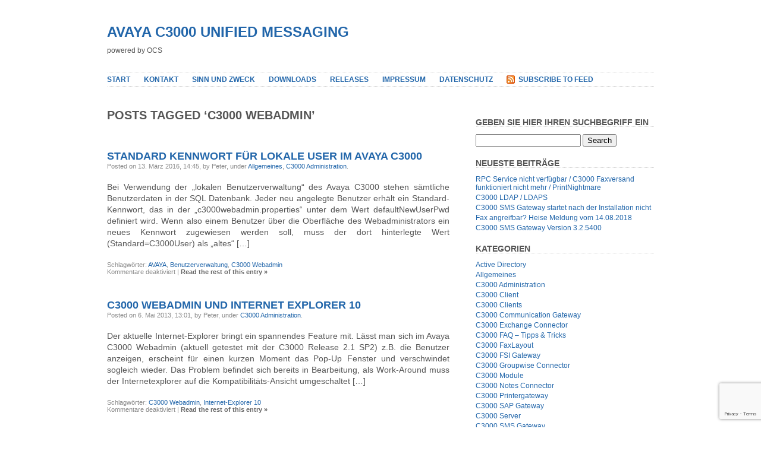

--- FILE ---
content_type: text/html; charset=UTF-8
request_url: https://c3000.net/?tag=c3000-webadmin
body_size: 32246
content:
<!DOCTYPE html PUBLIC "-//W3C//DTD XHTML 1.0 Transitional//EN" "http://www.w3.org/TR/xhtml1/DTD/xhtml1-transitional.dtd">
<html xmlns="http://www.w3.org/1999/xhtml" lang="de">

<head profile="http://gmpg.org/xfn/11">
<meta http-equiv="Content-Type" content="text/html; charset=UTF-8" />

<title>Avaya C3000 Unified Messaging   &raquo; C3000 Webadmin</title>

<link rel="stylesheet" href="https://c3000.net/wp-content/themes/plainscape/style.css" type="text/css" media="screen" />
<link rel="alternate" type="application/rss+xml" title="Avaya C3000 Unified Messaging RSS Feed" href="https://c3000.net/?feed=rss2" />
<link rel="pingback" href="https://c3000.net/xmlrpc.php" />

<meta name='robots' content='max-image-preview:large' />
<link rel="alternate" type="application/rss+xml" title="Avaya C3000 Unified Messaging &raquo; C3000 Webadmin Schlagwort-Feed" href="https://c3000.net/?feed=rss2&#038;tag=c3000-webadmin" />
<style id='wp-img-auto-sizes-contain-inline-css' type='text/css'>
img:is([sizes=auto i],[sizes^="auto," i]){contain-intrinsic-size:3000px 1500px}
/*# sourceURL=wp-img-auto-sizes-contain-inline-css */
</style>
<style id='wp-emoji-styles-inline-css' type='text/css'>

	img.wp-smiley, img.emoji {
		display: inline !important;
		border: none !important;
		box-shadow: none !important;
		height: 1em !important;
		width: 1em !important;
		margin: 0 0.07em !important;
		vertical-align: -0.1em !important;
		background: none !important;
		padding: 0 !important;
	}
/*# sourceURL=wp-emoji-styles-inline-css */
</style>
<style id='wp-block-library-inline-css' type='text/css'>
:root{--wp-block-synced-color:#7a00df;--wp-block-synced-color--rgb:122,0,223;--wp-bound-block-color:var(--wp-block-synced-color);--wp-editor-canvas-background:#ddd;--wp-admin-theme-color:#007cba;--wp-admin-theme-color--rgb:0,124,186;--wp-admin-theme-color-darker-10:#006ba1;--wp-admin-theme-color-darker-10--rgb:0,107,160.5;--wp-admin-theme-color-darker-20:#005a87;--wp-admin-theme-color-darker-20--rgb:0,90,135;--wp-admin-border-width-focus:2px}@media (min-resolution:192dpi){:root{--wp-admin-border-width-focus:1.5px}}.wp-element-button{cursor:pointer}:root .has-very-light-gray-background-color{background-color:#eee}:root .has-very-dark-gray-background-color{background-color:#313131}:root .has-very-light-gray-color{color:#eee}:root .has-very-dark-gray-color{color:#313131}:root .has-vivid-green-cyan-to-vivid-cyan-blue-gradient-background{background:linear-gradient(135deg,#00d084,#0693e3)}:root .has-purple-crush-gradient-background{background:linear-gradient(135deg,#34e2e4,#4721fb 50%,#ab1dfe)}:root .has-hazy-dawn-gradient-background{background:linear-gradient(135deg,#faaca8,#dad0ec)}:root .has-subdued-olive-gradient-background{background:linear-gradient(135deg,#fafae1,#67a671)}:root .has-atomic-cream-gradient-background{background:linear-gradient(135deg,#fdd79a,#004a59)}:root .has-nightshade-gradient-background{background:linear-gradient(135deg,#330968,#31cdcf)}:root .has-midnight-gradient-background{background:linear-gradient(135deg,#020381,#2874fc)}:root{--wp--preset--font-size--normal:16px;--wp--preset--font-size--huge:42px}.has-regular-font-size{font-size:1em}.has-larger-font-size{font-size:2.625em}.has-normal-font-size{font-size:var(--wp--preset--font-size--normal)}.has-huge-font-size{font-size:var(--wp--preset--font-size--huge)}.has-text-align-center{text-align:center}.has-text-align-left{text-align:left}.has-text-align-right{text-align:right}.has-fit-text{white-space:nowrap!important}#end-resizable-editor-section{display:none}.aligncenter{clear:both}.items-justified-left{justify-content:flex-start}.items-justified-center{justify-content:center}.items-justified-right{justify-content:flex-end}.items-justified-space-between{justify-content:space-between}.screen-reader-text{border:0;clip-path:inset(50%);height:1px;margin:-1px;overflow:hidden;padding:0;position:absolute;width:1px;word-wrap:normal!important}.screen-reader-text:focus{background-color:#ddd;clip-path:none;color:#444;display:block;font-size:1em;height:auto;left:5px;line-height:normal;padding:15px 23px 14px;text-decoration:none;top:5px;width:auto;z-index:100000}html :where(.has-border-color){border-style:solid}html :where([style*=border-top-color]){border-top-style:solid}html :where([style*=border-right-color]){border-right-style:solid}html :where([style*=border-bottom-color]){border-bottom-style:solid}html :where([style*=border-left-color]){border-left-style:solid}html :where([style*=border-width]){border-style:solid}html :where([style*=border-top-width]){border-top-style:solid}html :where([style*=border-right-width]){border-right-style:solid}html :where([style*=border-bottom-width]){border-bottom-style:solid}html :where([style*=border-left-width]){border-left-style:solid}html :where(img[class*=wp-image-]){height:auto;max-width:100%}:where(figure){margin:0 0 1em}html :where(.is-position-sticky){--wp-admin--admin-bar--position-offset:var(--wp-admin--admin-bar--height,0px)}@media screen and (max-width:600px){html :where(.is-position-sticky){--wp-admin--admin-bar--position-offset:0px}}

/*# sourceURL=wp-block-library-inline-css */
</style><style id='global-styles-inline-css' type='text/css'>
:root{--wp--preset--aspect-ratio--square: 1;--wp--preset--aspect-ratio--4-3: 4/3;--wp--preset--aspect-ratio--3-4: 3/4;--wp--preset--aspect-ratio--3-2: 3/2;--wp--preset--aspect-ratio--2-3: 2/3;--wp--preset--aspect-ratio--16-9: 16/9;--wp--preset--aspect-ratio--9-16: 9/16;--wp--preset--color--black: #000000;--wp--preset--color--cyan-bluish-gray: #abb8c3;--wp--preset--color--white: #ffffff;--wp--preset--color--pale-pink: #f78da7;--wp--preset--color--vivid-red: #cf2e2e;--wp--preset--color--luminous-vivid-orange: #ff6900;--wp--preset--color--luminous-vivid-amber: #fcb900;--wp--preset--color--light-green-cyan: #7bdcb5;--wp--preset--color--vivid-green-cyan: #00d084;--wp--preset--color--pale-cyan-blue: #8ed1fc;--wp--preset--color--vivid-cyan-blue: #0693e3;--wp--preset--color--vivid-purple: #9b51e0;--wp--preset--gradient--vivid-cyan-blue-to-vivid-purple: linear-gradient(135deg,rgb(6,147,227) 0%,rgb(155,81,224) 100%);--wp--preset--gradient--light-green-cyan-to-vivid-green-cyan: linear-gradient(135deg,rgb(122,220,180) 0%,rgb(0,208,130) 100%);--wp--preset--gradient--luminous-vivid-amber-to-luminous-vivid-orange: linear-gradient(135deg,rgb(252,185,0) 0%,rgb(255,105,0) 100%);--wp--preset--gradient--luminous-vivid-orange-to-vivid-red: linear-gradient(135deg,rgb(255,105,0) 0%,rgb(207,46,46) 100%);--wp--preset--gradient--very-light-gray-to-cyan-bluish-gray: linear-gradient(135deg,rgb(238,238,238) 0%,rgb(169,184,195) 100%);--wp--preset--gradient--cool-to-warm-spectrum: linear-gradient(135deg,rgb(74,234,220) 0%,rgb(151,120,209) 20%,rgb(207,42,186) 40%,rgb(238,44,130) 60%,rgb(251,105,98) 80%,rgb(254,248,76) 100%);--wp--preset--gradient--blush-light-purple: linear-gradient(135deg,rgb(255,206,236) 0%,rgb(152,150,240) 100%);--wp--preset--gradient--blush-bordeaux: linear-gradient(135deg,rgb(254,205,165) 0%,rgb(254,45,45) 50%,rgb(107,0,62) 100%);--wp--preset--gradient--luminous-dusk: linear-gradient(135deg,rgb(255,203,112) 0%,rgb(199,81,192) 50%,rgb(65,88,208) 100%);--wp--preset--gradient--pale-ocean: linear-gradient(135deg,rgb(255,245,203) 0%,rgb(182,227,212) 50%,rgb(51,167,181) 100%);--wp--preset--gradient--electric-grass: linear-gradient(135deg,rgb(202,248,128) 0%,rgb(113,206,126) 100%);--wp--preset--gradient--midnight: linear-gradient(135deg,rgb(2,3,129) 0%,rgb(40,116,252) 100%);--wp--preset--font-size--small: 13px;--wp--preset--font-size--medium: 20px;--wp--preset--font-size--large: 36px;--wp--preset--font-size--x-large: 42px;--wp--preset--spacing--20: 0.44rem;--wp--preset--spacing--30: 0.67rem;--wp--preset--spacing--40: 1rem;--wp--preset--spacing--50: 1.5rem;--wp--preset--spacing--60: 2.25rem;--wp--preset--spacing--70: 3.38rem;--wp--preset--spacing--80: 5.06rem;--wp--preset--shadow--natural: 6px 6px 9px rgba(0, 0, 0, 0.2);--wp--preset--shadow--deep: 12px 12px 50px rgba(0, 0, 0, 0.4);--wp--preset--shadow--sharp: 6px 6px 0px rgba(0, 0, 0, 0.2);--wp--preset--shadow--outlined: 6px 6px 0px -3px rgb(255, 255, 255), 6px 6px rgb(0, 0, 0);--wp--preset--shadow--crisp: 6px 6px 0px rgb(0, 0, 0);}:where(.is-layout-flex){gap: 0.5em;}:where(.is-layout-grid){gap: 0.5em;}body .is-layout-flex{display: flex;}.is-layout-flex{flex-wrap: wrap;align-items: center;}.is-layout-flex > :is(*, div){margin: 0;}body .is-layout-grid{display: grid;}.is-layout-grid > :is(*, div){margin: 0;}:where(.wp-block-columns.is-layout-flex){gap: 2em;}:where(.wp-block-columns.is-layout-grid){gap: 2em;}:where(.wp-block-post-template.is-layout-flex){gap: 1.25em;}:where(.wp-block-post-template.is-layout-grid){gap: 1.25em;}.has-black-color{color: var(--wp--preset--color--black) !important;}.has-cyan-bluish-gray-color{color: var(--wp--preset--color--cyan-bluish-gray) !important;}.has-white-color{color: var(--wp--preset--color--white) !important;}.has-pale-pink-color{color: var(--wp--preset--color--pale-pink) !important;}.has-vivid-red-color{color: var(--wp--preset--color--vivid-red) !important;}.has-luminous-vivid-orange-color{color: var(--wp--preset--color--luminous-vivid-orange) !important;}.has-luminous-vivid-amber-color{color: var(--wp--preset--color--luminous-vivid-amber) !important;}.has-light-green-cyan-color{color: var(--wp--preset--color--light-green-cyan) !important;}.has-vivid-green-cyan-color{color: var(--wp--preset--color--vivid-green-cyan) !important;}.has-pale-cyan-blue-color{color: var(--wp--preset--color--pale-cyan-blue) !important;}.has-vivid-cyan-blue-color{color: var(--wp--preset--color--vivid-cyan-blue) !important;}.has-vivid-purple-color{color: var(--wp--preset--color--vivid-purple) !important;}.has-black-background-color{background-color: var(--wp--preset--color--black) !important;}.has-cyan-bluish-gray-background-color{background-color: var(--wp--preset--color--cyan-bluish-gray) !important;}.has-white-background-color{background-color: var(--wp--preset--color--white) !important;}.has-pale-pink-background-color{background-color: var(--wp--preset--color--pale-pink) !important;}.has-vivid-red-background-color{background-color: var(--wp--preset--color--vivid-red) !important;}.has-luminous-vivid-orange-background-color{background-color: var(--wp--preset--color--luminous-vivid-orange) !important;}.has-luminous-vivid-amber-background-color{background-color: var(--wp--preset--color--luminous-vivid-amber) !important;}.has-light-green-cyan-background-color{background-color: var(--wp--preset--color--light-green-cyan) !important;}.has-vivid-green-cyan-background-color{background-color: var(--wp--preset--color--vivid-green-cyan) !important;}.has-pale-cyan-blue-background-color{background-color: var(--wp--preset--color--pale-cyan-blue) !important;}.has-vivid-cyan-blue-background-color{background-color: var(--wp--preset--color--vivid-cyan-blue) !important;}.has-vivid-purple-background-color{background-color: var(--wp--preset--color--vivid-purple) !important;}.has-black-border-color{border-color: var(--wp--preset--color--black) !important;}.has-cyan-bluish-gray-border-color{border-color: var(--wp--preset--color--cyan-bluish-gray) !important;}.has-white-border-color{border-color: var(--wp--preset--color--white) !important;}.has-pale-pink-border-color{border-color: var(--wp--preset--color--pale-pink) !important;}.has-vivid-red-border-color{border-color: var(--wp--preset--color--vivid-red) !important;}.has-luminous-vivid-orange-border-color{border-color: var(--wp--preset--color--luminous-vivid-orange) !important;}.has-luminous-vivid-amber-border-color{border-color: var(--wp--preset--color--luminous-vivid-amber) !important;}.has-light-green-cyan-border-color{border-color: var(--wp--preset--color--light-green-cyan) !important;}.has-vivid-green-cyan-border-color{border-color: var(--wp--preset--color--vivid-green-cyan) !important;}.has-pale-cyan-blue-border-color{border-color: var(--wp--preset--color--pale-cyan-blue) !important;}.has-vivid-cyan-blue-border-color{border-color: var(--wp--preset--color--vivid-cyan-blue) !important;}.has-vivid-purple-border-color{border-color: var(--wp--preset--color--vivid-purple) !important;}.has-vivid-cyan-blue-to-vivid-purple-gradient-background{background: var(--wp--preset--gradient--vivid-cyan-blue-to-vivid-purple) !important;}.has-light-green-cyan-to-vivid-green-cyan-gradient-background{background: var(--wp--preset--gradient--light-green-cyan-to-vivid-green-cyan) !important;}.has-luminous-vivid-amber-to-luminous-vivid-orange-gradient-background{background: var(--wp--preset--gradient--luminous-vivid-amber-to-luminous-vivid-orange) !important;}.has-luminous-vivid-orange-to-vivid-red-gradient-background{background: var(--wp--preset--gradient--luminous-vivid-orange-to-vivid-red) !important;}.has-very-light-gray-to-cyan-bluish-gray-gradient-background{background: var(--wp--preset--gradient--very-light-gray-to-cyan-bluish-gray) !important;}.has-cool-to-warm-spectrum-gradient-background{background: var(--wp--preset--gradient--cool-to-warm-spectrum) !important;}.has-blush-light-purple-gradient-background{background: var(--wp--preset--gradient--blush-light-purple) !important;}.has-blush-bordeaux-gradient-background{background: var(--wp--preset--gradient--blush-bordeaux) !important;}.has-luminous-dusk-gradient-background{background: var(--wp--preset--gradient--luminous-dusk) !important;}.has-pale-ocean-gradient-background{background: var(--wp--preset--gradient--pale-ocean) !important;}.has-electric-grass-gradient-background{background: var(--wp--preset--gradient--electric-grass) !important;}.has-midnight-gradient-background{background: var(--wp--preset--gradient--midnight) !important;}.has-small-font-size{font-size: var(--wp--preset--font-size--small) !important;}.has-medium-font-size{font-size: var(--wp--preset--font-size--medium) !important;}.has-large-font-size{font-size: var(--wp--preset--font-size--large) !important;}.has-x-large-font-size{font-size: var(--wp--preset--font-size--x-large) !important;}
/*# sourceURL=global-styles-inline-css */
</style>

<style id='classic-theme-styles-inline-css' type='text/css'>
/*! This file is auto-generated */
.wp-block-button__link{color:#fff;background-color:#32373c;border-radius:9999px;box-shadow:none;text-decoration:none;padding:calc(.667em + 2px) calc(1.333em + 2px);font-size:1.125em}.wp-block-file__button{background:#32373c;color:#fff;text-decoration:none}
/*# sourceURL=/wp-includes/css/classic-themes.min.css */
</style>
<link rel='stylesheet' id='contact-form-7-css' href='https://c3000.net/wp-content/plugins/contact-form-7/includes/css/styles.css?ver=6.1.4' type='text/css' media='all' />
<link rel='stylesheet' id='cntctfrm_form_style-css' href='https://c3000.net/wp-content/plugins/contact-form-plugin/css/form_style.css?ver=4.3.5' type='text/css' media='all' />
<link rel="https://api.w.org/" href="https://c3000.net/index.php?rest_route=/" /><link rel="alternate" title="JSON" type="application/json" href="https://c3000.net/index.php?rest_route=/wp/v2/tags/92" /><link rel="EditURI" type="application/rsd+xml" title="RSD" href="https://c3000.net/xmlrpc.php?rsd" />
<meta name="generator" content="WordPress 6.9" />

<link rel="stylesheet" href="https://c3000.net/wp-content/plugins/wassup/css/wassup-widget.css?ver=1.9.4.5" type="text/css" />
<script type="text/javascript">
//<![CDATA[
function wassup_get_screenres(){
	var screen_res = screen.width + " x " + screen.height;
	if(screen_res==" x ") screen_res=window.screen.width+" x "+window.screen.height;
	if(screen_res==" x ") screen_res=screen.availWidth+" x "+screen.availHeight;
	if (screen_res!=" x "){document.cookie = "wassup_screen_res9deae3d7bdd8e83b1ad85df0a6fa0a00=" + encodeURIComponent(screen_res)+ "; path=/; domain=" + document.domain;}
}
wassup_get_screenres();
//]]>
</script></head>
<body>
<div id="page">


<div id="header">
	<div id="headerimage">
		<h1><a href="https://c3000.net/">Avaya C3000 Unified Messaging</a></h1>
		<div class="description">powered by OCS</div>
	</div>
</div>

<div id="hmenu">
<ul>
	<li><a href="https://c3000.net">Start</a></li>
	<li class="page_item page-item-484"><a href="https://c3000.net/?page_id=484">Kontakt</a></li>
<li class="page_item page-item-14"><a href="https://c3000.net/?page_id=14">Sinn und Zweck</a></li>
<li class="page_item page-item-34"><a href="https://c3000.net/?page_id=34">Downloads</a></li>
<li class="page_item page-item-27"><a href="https://c3000.net/?page_id=27">Releases</a></li>
<li class="page_item page-item-112"><a href="https://c3000.net/?page_id=112">Impressum</a></li>
<li class="page_item page-item-13665"><a href="https://c3000.net/?page_id=13665">Datenschutz</a></li>
	<li id="hmenu_rss">	<a href="https://c3000.net/?feed=rss2"  title="Avaya C3000 Unified Messaging RSS Feed">Subscribe to Feed</a></li>

</ul>
</div>
<hr />

<div id="wrapper">

	<div id="content">

		
 	   	  		<h2>Posts Tagged &#8216;C3000 Webadmin&#8217;</h2>
 	  

		<div class="navigation">
			<div class="alignleft"></div>
			<div class="alignright"></div>
		</div>

					<div class="post" id="post-13584">
				<h3 class="post-title"><a href="https://c3000.net/?p=13584" rel="bookmark" title="Permanent Link to Standard Kennwort für lokale User im Avaya C3000">Standard Kennwort für lokale User im Avaya C3000</a></h3>
				<div class="postmetadata">Posted on 13. März 2016, 14:45, by Peter, under <a href="https://c3000.net/?cat=1" rel="category">Allgemeines</a>, <a href="https://c3000.net/?cat=122" rel="category">C3000 Administration</a>.</div>


				<div class="entry">
					<p>Bei Verwendung der &#8222;lokalen Benutzerverwaltung&#8220; des Avaya C3000 stehen sämtliche Benutzerdaten in der SQL Datenbank. Jeder neu angelegte Benutzer erhält ein Standard-Kennwort, das in der &#8222;c3000webadmin.properties&#8220; unter dem Wert defaultNewUserPwd definiert wird. Wenn also einem Benutzer über die Oberfläche des Webadministrators ein neues Kennwort zugewiesen werden soll, muss der dort hinterlegte Wert (Standard=C3000User) als &#8222;altes&#8220; [&hellip;]</p>
				</div>

				<div class="postmetadata">
				Schlagwörter: <a href="https://c3000.net/?tag=avaya" rel="tag">AVAYA</a>, <a href="https://c3000.net/?tag=benutzerverwaltung" rel="tag">Benutzerverwaltung</a>, <a href="https://c3000.net/?tag=c3000-webadmin" rel="tag">C3000 Webadmin</a><br />				  <span>Kommentare deaktiviert<span class="screen-reader-text"> für Standard Kennwort für lokale User im Avaya C3000</span></span> | <a href="https://c3000.net/?p=13584" title="Permanent Link to Standard Kennwort für lokale User im Avaya C3000"><strong>Read the rest of this entry &raquo;</strong></a></div>
			</div>

					<div class="post" id="post-1015">
				<h3 class="post-title"><a href="https://c3000.net/?p=1015" rel="bookmark" title="Permanent Link to C3000 Webadmin und Internet Explorer 10">C3000 Webadmin und Internet Explorer 10</a></h3>
				<div class="postmetadata">Posted on 6. Mai 2013, 13:01, by Peter, under <a href="https://c3000.net/?cat=122" rel="category">C3000 Administration</a>.</div>


				<div class="entry">
					<p>Der aktuelle Internet-Explorer bringt ein spannendes Feature mit. Lässt man sich im Avaya C3000 Webadmin (aktuell getestet mit der C3000 Release 2.1 SP2) z.B. die Benutzer anzeigen, erscheint für einen kurzen Moment das Pop-Up Fenster und verschwindet sogleich wieder. Das Problem befindet sich bereits in Bearbeitung, als Work-Around muss der Internetexplorer auf die Kompatibilitäts-Ansicht umgeschaltet [&hellip;]</p>
				</div>

				<div class="postmetadata">
				Schlagwörter: <a href="https://c3000.net/?tag=c3000-webadmin" rel="tag">C3000 Webadmin</a>, <a href="https://c3000.net/?tag=internet-explorer-10" rel="tag">Internet-Explorer 10</a><br />				  <span>Kommentare deaktiviert<span class="screen-reader-text"> für C3000 Webadmin und Internet Explorer 10</span></span> | <a href="https://c3000.net/?p=1015" title="Permanent Link to C3000 Webadmin und Internet Explorer 10"><strong>Read the rest of this entry &raquo;</strong></a></div>
			</div>

					<div class="post" id="post-512">
				<h3 class="post-title"><a href="https://c3000.net/?p=512" rel="bookmark" title="Permanent Link to Wissenswertes über die automatische Löschung von Dokumenten">Wissenswertes über die automatische Löschung von Dokumenten</a></h3>
				<div class="postmetadata">Posted on 3. November 2009, 15:03, by Peter, under <a href="https://c3000.net/?cat=1" rel="category">Allgemeines</a>, <a href="https://c3000.net/?cat=13" rel="category">C3000 FAQ - Tipps &amp; Tricks</a>, <a href="https://c3000.net/?cat=73" rel="category">C3000 Server</a>.</div>


				<div class="entry">
					<p>In jedem vernünftig konfigurierten C3000 System finden sich Regeln, die sich um das automatische Löschen von Ein- und Ausgangsdokumenten (Faxe, Voicemails, SMS) kümmern. Gibt es diese Regeln nicht, werden Dokumente so lange aufbewahrt bis die Datenbank voll ist &#8230; und das System unweigerlich ausfällt. Es gibt 3 grundsätzliche Arten von Regeln, die sich entweder um [&hellip;]</p>
				</div>

				<div class="postmetadata">
				Schlagwörter: <a href="https://c3000.net/?tag=c3000-routing-rules" rel="tag">C3000 Routing Rules</a>, <a href="https://c3000.net/?tag=c3000-server" rel="tag">C3000 Server</a>, <a href="https://c3000.net/?tag=c3000-webadmin" rel="tag">C3000 Webadmin</a><br />				  <span>Kommentare deaktiviert<span class="screen-reader-text"> für Wissenswertes über die automatische Löschung von Dokumenten</span></span> | <a href="https://c3000.net/?p=512" title="Permanent Link to Wissenswertes über die automatische Löschung von Dokumenten"><strong>Read the rest of this entry &raquo;</strong></a></div>
			</div>

		
		<div class="navigation">
			<div class="alignleft"></div>
			<div class="alignright"></div>
		</div>
		
		
	
	</div>

	<div id="sidebar">
		<ul>
		
			<li id="search-2" class="widget widget_search"><h2 class="widgettitle">Geben Sie hier Ihren Suchbegriff ein</h2><form method="get" id="searchform" action="https://c3000.net/">
<label class="hidden" for="s">Search for:</label>
<div><input type="text" value="" name="s" id="s" />
<input type="submit" id="searchsubmit" value="Search" />
</div>
</form>
</li>
		<li id="recent-posts-2" class="widget widget_recent_entries">
		<h2 class="widgettitle">Neueste Beiträge</h2>
		<ul>
											<li>
					<a href="https://c3000.net/?p=13801">RPC Service nicht verfügbar / C3000 Faxversand funktioniert nicht mehr / PrintNightmare</a>
									</li>
											<li>
					<a href="https://c3000.net/?p=13770">C3000 LDAP / LDAPS</a>
									</li>
											<li>
					<a href="https://c3000.net/?p=13761">C3000 SMS Gateway startet nach der Installation nicht</a>
									</li>
											<li>
					<a href="https://c3000.net/?p=13741">Fax angreifbar? Heise Meldung vom 14.08.2018</a>
									</li>
											<li>
					<a href="https://c3000.net/?p=13733">C3000 SMS Gateway Version 3.2.5400</a>
									</li>
					</ul>

		</li><li id="categories-328927201" class="widget widget_categories"><h2 class="widgettitle">Kategorien</h2>
			<ul>
					<li class="cat-item cat-item-95"><a href="https://c3000.net/?cat=95">Active Directory</a>
</li>
	<li class="cat-item cat-item-1"><a href="https://c3000.net/?cat=1">Allgemeines</a>
</li>
	<li class="cat-item cat-item-122"><a href="https://c3000.net/?cat=122">C3000 Administration</a>
</li>
	<li class="cat-item cat-item-128"><a href="https://c3000.net/?cat=128">C3000 Client</a>
</li>
	<li class="cat-item cat-item-140"><a href="https://c3000.net/?cat=140">C3000 Clients</a>
</li>
	<li class="cat-item cat-item-55"><a href="https://c3000.net/?cat=55">C3000 Communication Gateway</a>
</li>
	<li class="cat-item cat-item-52"><a href="https://c3000.net/?cat=52">C3000 Exchange Connector</a>
</li>
	<li class="cat-item cat-item-13"><a href="https://c3000.net/?cat=13">C3000 FAQ &#8211; Tipps &amp; Tricks</a>
</li>
	<li class="cat-item cat-item-129"><a href="https://c3000.net/?cat=129">C3000 FaxLayout</a>
</li>
	<li class="cat-item cat-item-54"><a href="https://c3000.net/?cat=54">C3000 FSI Gateway</a>
</li>
	<li class="cat-item cat-item-51"><a href="https://c3000.net/?cat=51">C3000 Groupwise Connector</a>
</li>
	<li class="cat-item cat-item-3"><a href="https://c3000.net/?cat=3">C3000 Module</a>
</li>
	<li class="cat-item cat-item-50"><a href="https://c3000.net/?cat=50">C3000 Notes Connector</a>
</li>
	<li class="cat-item cat-item-124"><a href="https://c3000.net/?cat=124">C3000 Printergateway</a>
</li>
	<li class="cat-item cat-item-82"><a href="https://c3000.net/?cat=82">C3000 SAP Gateway</a>
</li>
	<li class="cat-item cat-item-73"><a href="https://c3000.net/?cat=73">C3000 Server</a>
</li>
	<li class="cat-item cat-item-49"><a href="https://c3000.net/?cat=49">C3000 SMS Gateway</a>
</li>
	<li class="cat-item cat-item-103"><a href="https://c3000.net/?cat=103">CTI Connection</a>
</li>
	<li class="cat-item cat-item-113"><a href="https://c3000.net/?cat=113">eDirectoy</a>
</li>
	<li class="cat-item cat-item-117"><a href="https://c3000.net/?cat=117">ISDN Karte</a>
</li>
	<li class="cat-item cat-item-32"><a href="https://c3000.net/?cat=32">Konvertierung</a>
</li>
	<li class="cat-item cat-item-57"><a href="https://c3000.net/?cat=57">Sybase Datenbank</a>
</li>
	<li class="cat-item cat-item-114"><a href="https://c3000.net/?cat=114">Tomcat</a>
</li>
			</ul>

			</li><li id="linkcat-2" class="widget widget_links"><h2 class="widgettitle">Linkliste</h2>
	<ul class='xoxo blogroll'>
<li><a href="https://ocs-web.de" target="_blank">Hauptseite der OCS</a></li>

	</ul>
</li>
		</ul>
	</div>



<hr />
</div>

<div id="footer">
	<p>
		Powered by
		<a href="http://wordpress.org/">WordPress</a> and <a href="http://srinig.com/wordpress/themes/plainscape/">plainscape</a> theme.
		<br />
<!-- <p class="small"> WassUp 1.9.4.5 timestamp: 2026-01-19 10:56:38PM UTC (11:56PM)<br />
Wenn der Zeitstempel oben nicht aktuell ist, ist diese Seite gecached.</p> -->
<script type="text/javascript" src="https://c3000.net/wp-includes/js/dist/hooks.min.js?ver=dd5603f07f9220ed27f1" id="wp-hooks-js"></script>
<script type="text/javascript" src="https://c3000.net/wp-includes/js/dist/i18n.min.js?ver=c26c3dc7bed366793375" id="wp-i18n-js"></script>
<script type="text/javascript" id="wp-i18n-js-after">
/* <![CDATA[ */
wp.i18n.setLocaleData( { 'text direction\u0004ltr': [ 'ltr' ] } );
//# sourceURL=wp-i18n-js-after
/* ]]> */
</script>
<script type="text/javascript" src="https://c3000.net/wp-content/plugins/contact-form-7/includes/swv/js/index.js?ver=6.1.4" id="swv-js"></script>
<script type="text/javascript" id="contact-form-7-js-translations">
/* <![CDATA[ */
( function( domain, translations ) {
	var localeData = translations.locale_data[ domain ] || translations.locale_data.messages;
	localeData[""].domain = domain;
	wp.i18n.setLocaleData( localeData, domain );
} )( "contact-form-7", {"translation-revision-date":"2025-10-26 03:28:49+0000","generator":"GlotPress\/4.0.3","domain":"messages","locale_data":{"messages":{"":{"domain":"messages","plural-forms":"nplurals=2; plural=n != 1;","lang":"de"},"This contact form is placed in the wrong place.":["Dieses Kontaktformular wurde an der falschen Stelle platziert."],"Error:":["Fehler:"]}},"comment":{"reference":"includes\/js\/index.js"}} );
//# sourceURL=contact-form-7-js-translations
/* ]]> */
</script>
<script type="text/javascript" id="contact-form-7-js-before">
/* <![CDATA[ */
var wpcf7 = {
    "api": {
        "root": "https:\/\/c3000.net\/index.php?rest_route=\/",
        "namespace": "contact-form-7\/v1"
    }
};
//# sourceURL=contact-form-7-js-before
/* ]]> */
</script>
<script type="text/javascript" src="https://c3000.net/wp-content/plugins/contact-form-7/includes/js/index.js?ver=6.1.4" id="contact-form-7-js"></script>
<script type="text/javascript" src="https://www.google.com/recaptcha/api.js?render=6LdIHg0rAAAAABRBRMFBWMNFh9AZd7OXgo1EVU8C&amp;ver=3.0" id="google-recaptcha-js"></script>
<script type="text/javascript" src="https://c3000.net/wp-includes/js/dist/vendor/wp-polyfill.min.js?ver=3.15.0" id="wp-polyfill-js"></script>
<script type="text/javascript" id="wpcf7-recaptcha-js-before">
/* <![CDATA[ */
var wpcf7_recaptcha = {
    "sitekey": "6LdIHg0rAAAAABRBRMFBWMNFh9AZd7OXgo1EVU8C",
    "actions": {
        "homepage": "homepage",
        "contactform": "contactform"
    }
};
//# sourceURL=wpcf7-recaptcha-js-before
/* ]]> */
</script>
<script type="text/javascript" src="https://c3000.net/wp-content/plugins/contact-form-7/modules/recaptcha/index.js?ver=6.1.4" id="wpcf7-recaptcha-js"></script>
<script type="text/javascript" id="statify-js-js-extra">
/* <![CDATA[ */
var statify_ajax = {"url":"https://c3000.net/wp-admin/admin-ajax.php","nonce":"fa8990d2c6"};
//# sourceURL=statify-js-js-extra
/* ]]> */
</script>
<script type="text/javascript" src="https://c3000.net/wp-content/plugins/statify/js/snippet.min.js?ver=1.8.4" id="statify-js-js"></script>
<script id="wp-emoji-settings" type="application/json">
{"baseUrl":"https://s.w.org/images/core/emoji/17.0.2/72x72/","ext":".png","svgUrl":"https://s.w.org/images/core/emoji/17.0.2/svg/","svgExt":".svg","source":{"concatemoji":"https://c3000.net/wp-includes/js/wp-emoji-release.min.js?ver=6.9"}}
</script>
<script type="module">
/* <![CDATA[ */
/*! This file is auto-generated */
const a=JSON.parse(document.getElementById("wp-emoji-settings").textContent),o=(window._wpemojiSettings=a,"wpEmojiSettingsSupports"),s=["flag","emoji"];function i(e){try{var t={supportTests:e,timestamp:(new Date).valueOf()};sessionStorage.setItem(o,JSON.stringify(t))}catch(e){}}function c(e,t,n){e.clearRect(0,0,e.canvas.width,e.canvas.height),e.fillText(t,0,0);t=new Uint32Array(e.getImageData(0,0,e.canvas.width,e.canvas.height).data);e.clearRect(0,0,e.canvas.width,e.canvas.height),e.fillText(n,0,0);const a=new Uint32Array(e.getImageData(0,0,e.canvas.width,e.canvas.height).data);return t.every((e,t)=>e===a[t])}function p(e,t){e.clearRect(0,0,e.canvas.width,e.canvas.height),e.fillText(t,0,0);var n=e.getImageData(16,16,1,1);for(let e=0;e<n.data.length;e++)if(0!==n.data[e])return!1;return!0}function u(e,t,n,a){switch(t){case"flag":return n(e,"\ud83c\udff3\ufe0f\u200d\u26a7\ufe0f","\ud83c\udff3\ufe0f\u200b\u26a7\ufe0f")?!1:!n(e,"\ud83c\udde8\ud83c\uddf6","\ud83c\udde8\u200b\ud83c\uddf6")&&!n(e,"\ud83c\udff4\udb40\udc67\udb40\udc62\udb40\udc65\udb40\udc6e\udb40\udc67\udb40\udc7f","\ud83c\udff4\u200b\udb40\udc67\u200b\udb40\udc62\u200b\udb40\udc65\u200b\udb40\udc6e\u200b\udb40\udc67\u200b\udb40\udc7f");case"emoji":return!a(e,"\ud83e\u1fac8")}return!1}function f(e,t,n,a){let r;const o=(r="undefined"!=typeof WorkerGlobalScope&&self instanceof WorkerGlobalScope?new OffscreenCanvas(300,150):document.createElement("canvas")).getContext("2d",{willReadFrequently:!0}),s=(o.textBaseline="top",o.font="600 32px Arial",{});return e.forEach(e=>{s[e]=t(o,e,n,a)}),s}function r(e){var t=document.createElement("script");t.src=e,t.defer=!0,document.head.appendChild(t)}a.supports={everything:!0,everythingExceptFlag:!0},new Promise(t=>{let n=function(){try{var e=JSON.parse(sessionStorage.getItem(o));if("object"==typeof e&&"number"==typeof e.timestamp&&(new Date).valueOf()<e.timestamp+604800&&"object"==typeof e.supportTests)return e.supportTests}catch(e){}return null}();if(!n){if("undefined"!=typeof Worker&&"undefined"!=typeof OffscreenCanvas&&"undefined"!=typeof URL&&URL.createObjectURL&&"undefined"!=typeof Blob)try{var e="postMessage("+f.toString()+"("+[JSON.stringify(s),u.toString(),c.toString(),p.toString()].join(",")+"));",a=new Blob([e],{type:"text/javascript"});const r=new Worker(URL.createObjectURL(a),{name:"wpTestEmojiSupports"});return void(r.onmessage=e=>{i(n=e.data),r.terminate(),t(n)})}catch(e){}i(n=f(s,u,c,p))}t(n)}).then(e=>{for(const n in e)a.supports[n]=e[n],a.supports.everything=a.supports.everything&&a.supports[n],"flag"!==n&&(a.supports.everythingExceptFlag=a.supports.everythingExceptFlag&&a.supports[n]);var t;a.supports.everythingExceptFlag=a.supports.everythingExceptFlag&&!a.supports.flag,a.supports.everything||((t=a.source||{}).concatemoji?r(t.concatemoji):t.wpemoji&&t.twemoji&&(r(t.twemoji),r(t.wpemoji)))});
//# sourceURL=https://c3000.net/wp-includes/js/wp-emoji-loader.min.js
/* ]]> */
</script>
		<!-- 55 queries. 0,844 seconds. -->
	</p>
</div>

		
</div>
</body>
</html>


--- FILE ---
content_type: text/html; charset=utf-8
request_url: https://www.google.com/recaptcha/api2/anchor?ar=1&k=6LdIHg0rAAAAABRBRMFBWMNFh9AZd7OXgo1EVU8C&co=aHR0cHM6Ly9jMzAwMC5uZXQ6NDQz&hl=en&v=PoyoqOPhxBO7pBk68S4YbpHZ&size=invisible&anchor-ms=20000&execute-ms=30000&cb=p2rrdpmvzgsj
body_size: 48399
content:
<!DOCTYPE HTML><html dir="ltr" lang="en"><head><meta http-equiv="Content-Type" content="text/html; charset=UTF-8">
<meta http-equiv="X-UA-Compatible" content="IE=edge">
<title>reCAPTCHA</title>
<style type="text/css">
/* cyrillic-ext */
@font-face {
  font-family: 'Roboto';
  font-style: normal;
  font-weight: 400;
  font-stretch: 100%;
  src: url(//fonts.gstatic.com/s/roboto/v48/KFO7CnqEu92Fr1ME7kSn66aGLdTylUAMa3GUBHMdazTgWw.woff2) format('woff2');
  unicode-range: U+0460-052F, U+1C80-1C8A, U+20B4, U+2DE0-2DFF, U+A640-A69F, U+FE2E-FE2F;
}
/* cyrillic */
@font-face {
  font-family: 'Roboto';
  font-style: normal;
  font-weight: 400;
  font-stretch: 100%;
  src: url(//fonts.gstatic.com/s/roboto/v48/KFO7CnqEu92Fr1ME7kSn66aGLdTylUAMa3iUBHMdazTgWw.woff2) format('woff2');
  unicode-range: U+0301, U+0400-045F, U+0490-0491, U+04B0-04B1, U+2116;
}
/* greek-ext */
@font-face {
  font-family: 'Roboto';
  font-style: normal;
  font-weight: 400;
  font-stretch: 100%;
  src: url(//fonts.gstatic.com/s/roboto/v48/KFO7CnqEu92Fr1ME7kSn66aGLdTylUAMa3CUBHMdazTgWw.woff2) format('woff2');
  unicode-range: U+1F00-1FFF;
}
/* greek */
@font-face {
  font-family: 'Roboto';
  font-style: normal;
  font-weight: 400;
  font-stretch: 100%;
  src: url(//fonts.gstatic.com/s/roboto/v48/KFO7CnqEu92Fr1ME7kSn66aGLdTylUAMa3-UBHMdazTgWw.woff2) format('woff2');
  unicode-range: U+0370-0377, U+037A-037F, U+0384-038A, U+038C, U+038E-03A1, U+03A3-03FF;
}
/* math */
@font-face {
  font-family: 'Roboto';
  font-style: normal;
  font-weight: 400;
  font-stretch: 100%;
  src: url(//fonts.gstatic.com/s/roboto/v48/KFO7CnqEu92Fr1ME7kSn66aGLdTylUAMawCUBHMdazTgWw.woff2) format('woff2');
  unicode-range: U+0302-0303, U+0305, U+0307-0308, U+0310, U+0312, U+0315, U+031A, U+0326-0327, U+032C, U+032F-0330, U+0332-0333, U+0338, U+033A, U+0346, U+034D, U+0391-03A1, U+03A3-03A9, U+03B1-03C9, U+03D1, U+03D5-03D6, U+03F0-03F1, U+03F4-03F5, U+2016-2017, U+2034-2038, U+203C, U+2040, U+2043, U+2047, U+2050, U+2057, U+205F, U+2070-2071, U+2074-208E, U+2090-209C, U+20D0-20DC, U+20E1, U+20E5-20EF, U+2100-2112, U+2114-2115, U+2117-2121, U+2123-214F, U+2190, U+2192, U+2194-21AE, U+21B0-21E5, U+21F1-21F2, U+21F4-2211, U+2213-2214, U+2216-22FF, U+2308-230B, U+2310, U+2319, U+231C-2321, U+2336-237A, U+237C, U+2395, U+239B-23B7, U+23D0, U+23DC-23E1, U+2474-2475, U+25AF, U+25B3, U+25B7, U+25BD, U+25C1, U+25CA, U+25CC, U+25FB, U+266D-266F, U+27C0-27FF, U+2900-2AFF, U+2B0E-2B11, U+2B30-2B4C, U+2BFE, U+3030, U+FF5B, U+FF5D, U+1D400-1D7FF, U+1EE00-1EEFF;
}
/* symbols */
@font-face {
  font-family: 'Roboto';
  font-style: normal;
  font-weight: 400;
  font-stretch: 100%;
  src: url(//fonts.gstatic.com/s/roboto/v48/KFO7CnqEu92Fr1ME7kSn66aGLdTylUAMaxKUBHMdazTgWw.woff2) format('woff2');
  unicode-range: U+0001-000C, U+000E-001F, U+007F-009F, U+20DD-20E0, U+20E2-20E4, U+2150-218F, U+2190, U+2192, U+2194-2199, U+21AF, U+21E6-21F0, U+21F3, U+2218-2219, U+2299, U+22C4-22C6, U+2300-243F, U+2440-244A, U+2460-24FF, U+25A0-27BF, U+2800-28FF, U+2921-2922, U+2981, U+29BF, U+29EB, U+2B00-2BFF, U+4DC0-4DFF, U+FFF9-FFFB, U+10140-1018E, U+10190-1019C, U+101A0, U+101D0-101FD, U+102E0-102FB, U+10E60-10E7E, U+1D2C0-1D2D3, U+1D2E0-1D37F, U+1F000-1F0FF, U+1F100-1F1AD, U+1F1E6-1F1FF, U+1F30D-1F30F, U+1F315, U+1F31C, U+1F31E, U+1F320-1F32C, U+1F336, U+1F378, U+1F37D, U+1F382, U+1F393-1F39F, U+1F3A7-1F3A8, U+1F3AC-1F3AF, U+1F3C2, U+1F3C4-1F3C6, U+1F3CA-1F3CE, U+1F3D4-1F3E0, U+1F3ED, U+1F3F1-1F3F3, U+1F3F5-1F3F7, U+1F408, U+1F415, U+1F41F, U+1F426, U+1F43F, U+1F441-1F442, U+1F444, U+1F446-1F449, U+1F44C-1F44E, U+1F453, U+1F46A, U+1F47D, U+1F4A3, U+1F4B0, U+1F4B3, U+1F4B9, U+1F4BB, U+1F4BF, U+1F4C8-1F4CB, U+1F4D6, U+1F4DA, U+1F4DF, U+1F4E3-1F4E6, U+1F4EA-1F4ED, U+1F4F7, U+1F4F9-1F4FB, U+1F4FD-1F4FE, U+1F503, U+1F507-1F50B, U+1F50D, U+1F512-1F513, U+1F53E-1F54A, U+1F54F-1F5FA, U+1F610, U+1F650-1F67F, U+1F687, U+1F68D, U+1F691, U+1F694, U+1F698, U+1F6AD, U+1F6B2, U+1F6B9-1F6BA, U+1F6BC, U+1F6C6-1F6CF, U+1F6D3-1F6D7, U+1F6E0-1F6EA, U+1F6F0-1F6F3, U+1F6F7-1F6FC, U+1F700-1F7FF, U+1F800-1F80B, U+1F810-1F847, U+1F850-1F859, U+1F860-1F887, U+1F890-1F8AD, U+1F8B0-1F8BB, U+1F8C0-1F8C1, U+1F900-1F90B, U+1F93B, U+1F946, U+1F984, U+1F996, U+1F9E9, U+1FA00-1FA6F, U+1FA70-1FA7C, U+1FA80-1FA89, U+1FA8F-1FAC6, U+1FACE-1FADC, U+1FADF-1FAE9, U+1FAF0-1FAF8, U+1FB00-1FBFF;
}
/* vietnamese */
@font-face {
  font-family: 'Roboto';
  font-style: normal;
  font-weight: 400;
  font-stretch: 100%;
  src: url(//fonts.gstatic.com/s/roboto/v48/KFO7CnqEu92Fr1ME7kSn66aGLdTylUAMa3OUBHMdazTgWw.woff2) format('woff2');
  unicode-range: U+0102-0103, U+0110-0111, U+0128-0129, U+0168-0169, U+01A0-01A1, U+01AF-01B0, U+0300-0301, U+0303-0304, U+0308-0309, U+0323, U+0329, U+1EA0-1EF9, U+20AB;
}
/* latin-ext */
@font-face {
  font-family: 'Roboto';
  font-style: normal;
  font-weight: 400;
  font-stretch: 100%;
  src: url(//fonts.gstatic.com/s/roboto/v48/KFO7CnqEu92Fr1ME7kSn66aGLdTylUAMa3KUBHMdazTgWw.woff2) format('woff2');
  unicode-range: U+0100-02BA, U+02BD-02C5, U+02C7-02CC, U+02CE-02D7, U+02DD-02FF, U+0304, U+0308, U+0329, U+1D00-1DBF, U+1E00-1E9F, U+1EF2-1EFF, U+2020, U+20A0-20AB, U+20AD-20C0, U+2113, U+2C60-2C7F, U+A720-A7FF;
}
/* latin */
@font-face {
  font-family: 'Roboto';
  font-style: normal;
  font-weight: 400;
  font-stretch: 100%;
  src: url(//fonts.gstatic.com/s/roboto/v48/KFO7CnqEu92Fr1ME7kSn66aGLdTylUAMa3yUBHMdazQ.woff2) format('woff2');
  unicode-range: U+0000-00FF, U+0131, U+0152-0153, U+02BB-02BC, U+02C6, U+02DA, U+02DC, U+0304, U+0308, U+0329, U+2000-206F, U+20AC, U+2122, U+2191, U+2193, U+2212, U+2215, U+FEFF, U+FFFD;
}
/* cyrillic-ext */
@font-face {
  font-family: 'Roboto';
  font-style: normal;
  font-weight: 500;
  font-stretch: 100%;
  src: url(//fonts.gstatic.com/s/roboto/v48/KFO7CnqEu92Fr1ME7kSn66aGLdTylUAMa3GUBHMdazTgWw.woff2) format('woff2');
  unicode-range: U+0460-052F, U+1C80-1C8A, U+20B4, U+2DE0-2DFF, U+A640-A69F, U+FE2E-FE2F;
}
/* cyrillic */
@font-face {
  font-family: 'Roboto';
  font-style: normal;
  font-weight: 500;
  font-stretch: 100%;
  src: url(//fonts.gstatic.com/s/roboto/v48/KFO7CnqEu92Fr1ME7kSn66aGLdTylUAMa3iUBHMdazTgWw.woff2) format('woff2');
  unicode-range: U+0301, U+0400-045F, U+0490-0491, U+04B0-04B1, U+2116;
}
/* greek-ext */
@font-face {
  font-family: 'Roboto';
  font-style: normal;
  font-weight: 500;
  font-stretch: 100%;
  src: url(//fonts.gstatic.com/s/roboto/v48/KFO7CnqEu92Fr1ME7kSn66aGLdTylUAMa3CUBHMdazTgWw.woff2) format('woff2');
  unicode-range: U+1F00-1FFF;
}
/* greek */
@font-face {
  font-family: 'Roboto';
  font-style: normal;
  font-weight: 500;
  font-stretch: 100%;
  src: url(//fonts.gstatic.com/s/roboto/v48/KFO7CnqEu92Fr1ME7kSn66aGLdTylUAMa3-UBHMdazTgWw.woff2) format('woff2');
  unicode-range: U+0370-0377, U+037A-037F, U+0384-038A, U+038C, U+038E-03A1, U+03A3-03FF;
}
/* math */
@font-face {
  font-family: 'Roboto';
  font-style: normal;
  font-weight: 500;
  font-stretch: 100%;
  src: url(//fonts.gstatic.com/s/roboto/v48/KFO7CnqEu92Fr1ME7kSn66aGLdTylUAMawCUBHMdazTgWw.woff2) format('woff2');
  unicode-range: U+0302-0303, U+0305, U+0307-0308, U+0310, U+0312, U+0315, U+031A, U+0326-0327, U+032C, U+032F-0330, U+0332-0333, U+0338, U+033A, U+0346, U+034D, U+0391-03A1, U+03A3-03A9, U+03B1-03C9, U+03D1, U+03D5-03D6, U+03F0-03F1, U+03F4-03F5, U+2016-2017, U+2034-2038, U+203C, U+2040, U+2043, U+2047, U+2050, U+2057, U+205F, U+2070-2071, U+2074-208E, U+2090-209C, U+20D0-20DC, U+20E1, U+20E5-20EF, U+2100-2112, U+2114-2115, U+2117-2121, U+2123-214F, U+2190, U+2192, U+2194-21AE, U+21B0-21E5, U+21F1-21F2, U+21F4-2211, U+2213-2214, U+2216-22FF, U+2308-230B, U+2310, U+2319, U+231C-2321, U+2336-237A, U+237C, U+2395, U+239B-23B7, U+23D0, U+23DC-23E1, U+2474-2475, U+25AF, U+25B3, U+25B7, U+25BD, U+25C1, U+25CA, U+25CC, U+25FB, U+266D-266F, U+27C0-27FF, U+2900-2AFF, U+2B0E-2B11, U+2B30-2B4C, U+2BFE, U+3030, U+FF5B, U+FF5D, U+1D400-1D7FF, U+1EE00-1EEFF;
}
/* symbols */
@font-face {
  font-family: 'Roboto';
  font-style: normal;
  font-weight: 500;
  font-stretch: 100%;
  src: url(//fonts.gstatic.com/s/roboto/v48/KFO7CnqEu92Fr1ME7kSn66aGLdTylUAMaxKUBHMdazTgWw.woff2) format('woff2');
  unicode-range: U+0001-000C, U+000E-001F, U+007F-009F, U+20DD-20E0, U+20E2-20E4, U+2150-218F, U+2190, U+2192, U+2194-2199, U+21AF, U+21E6-21F0, U+21F3, U+2218-2219, U+2299, U+22C4-22C6, U+2300-243F, U+2440-244A, U+2460-24FF, U+25A0-27BF, U+2800-28FF, U+2921-2922, U+2981, U+29BF, U+29EB, U+2B00-2BFF, U+4DC0-4DFF, U+FFF9-FFFB, U+10140-1018E, U+10190-1019C, U+101A0, U+101D0-101FD, U+102E0-102FB, U+10E60-10E7E, U+1D2C0-1D2D3, U+1D2E0-1D37F, U+1F000-1F0FF, U+1F100-1F1AD, U+1F1E6-1F1FF, U+1F30D-1F30F, U+1F315, U+1F31C, U+1F31E, U+1F320-1F32C, U+1F336, U+1F378, U+1F37D, U+1F382, U+1F393-1F39F, U+1F3A7-1F3A8, U+1F3AC-1F3AF, U+1F3C2, U+1F3C4-1F3C6, U+1F3CA-1F3CE, U+1F3D4-1F3E0, U+1F3ED, U+1F3F1-1F3F3, U+1F3F5-1F3F7, U+1F408, U+1F415, U+1F41F, U+1F426, U+1F43F, U+1F441-1F442, U+1F444, U+1F446-1F449, U+1F44C-1F44E, U+1F453, U+1F46A, U+1F47D, U+1F4A3, U+1F4B0, U+1F4B3, U+1F4B9, U+1F4BB, U+1F4BF, U+1F4C8-1F4CB, U+1F4D6, U+1F4DA, U+1F4DF, U+1F4E3-1F4E6, U+1F4EA-1F4ED, U+1F4F7, U+1F4F9-1F4FB, U+1F4FD-1F4FE, U+1F503, U+1F507-1F50B, U+1F50D, U+1F512-1F513, U+1F53E-1F54A, U+1F54F-1F5FA, U+1F610, U+1F650-1F67F, U+1F687, U+1F68D, U+1F691, U+1F694, U+1F698, U+1F6AD, U+1F6B2, U+1F6B9-1F6BA, U+1F6BC, U+1F6C6-1F6CF, U+1F6D3-1F6D7, U+1F6E0-1F6EA, U+1F6F0-1F6F3, U+1F6F7-1F6FC, U+1F700-1F7FF, U+1F800-1F80B, U+1F810-1F847, U+1F850-1F859, U+1F860-1F887, U+1F890-1F8AD, U+1F8B0-1F8BB, U+1F8C0-1F8C1, U+1F900-1F90B, U+1F93B, U+1F946, U+1F984, U+1F996, U+1F9E9, U+1FA00-1FA6F, U+1FA70-1FA7C, U+1FA80-1FA89, U+1FA8F-1FAC6, U+1FACE-1FADC, U+1FADF-1FAE9, U+1FAF0-1FAF8, U+1FB00-1FBFF;
}
/* vietnamese */
@font-face {
  font-family: 'Roboto';
  font-style: normal;
  font-weight: 500;
  font-stretch: 100%;
  src: url(//fonts.gstatic.com/s/roboto/v48/KFO7CnqEu92Fr1ME7kSn66aGLdTylUAMa3OUBHMdazTgWw.woff2) format('woff2');
  unicode-range: U+0102-0103, U+0110-0111, U+0128-0129, U+0168-0169, U+01A0-01A1, U+01AF-01B0, U+0300-0301, U+0303-0304, U+0308-0309, U+0323, U+0329, U+1EA0-1EF9, U+20AB;
}
/* latin-ext */
@font-face {
  font-family: 'Roboto';
  font-style: normal;
  font-weight: 500;
  font-stretch: 100%;
  src: url(//fonts.gstatic.com/s/roboto/v48/KFO7CnqEu92Fr1ME7kSn66aGLdTylUAMa3KUBHMdazTgWw.woff2) format('woff2');
  unicode-range: U+0100-02BA, U+02BD-02C5, U+02C7-02CC, U+02CE-02D7, U+02DD-02FF, U+0304, U+0308, U+0329, U+1D00-1DBF, U+1E00-1E9F, U+1EF2-1EFF, U+2020, U+20A0-20AB, U+20AD-20C0, U+2113, U+2C60-2C7F, U+A720-A7FF;
}
/* latin */
@font-face {
  font-family: 'Roboto';
  font-style: normal;
  font-weight: 500;
  font-stretch: 100%;
  src: url(//fonts.gstatic.com/s/roboto/v48/KFO7CnqEu92Fr1ME7kSn66aGLdTylUAMa3yUBHMdazQ.woff2) format('woff2');
  unicode-range: U+0000-00FF, U+0131, U+0152-0153, U+02BB-02BC, U+02C6, U+02DA, U+02DC, U+0304, U+0308, U+0329, U+2000-206F, U+20AC, U+2122, U+2191, U+2193, U+2212, U+2215, U+FEFF, U+FFFD;
}
/* cyrillic-ext */
@font-face {
  font-family: 'Roboto';
  font-style: normal;
  font-weight: 900;
  font-stretch: 100%;
  src: url(//fonts.gstatic.com/s/roboto/v48/KFO7CnqEu92Fr1ME7kSn66aGLdTylUAMa3GUBHMdazTgWw.woff2) format('woff2');
  unicode-range: U+0460-052F, U+1C80-1C8A, U+20B4, U+2DE0-2DFF, U+A640-A69F, U+FE2E-FE2F;
}
/* cyrillic */
@font-face {
  font-family: 'Roboto';
  font-style: normal;
  font-weight: 900;
  font-stretch: 100%;
  src: url(//fonts.gstatic.com/s/roboto/v48/KFO7CnqEu92Fr1ME7kSn66aGLdTylUAMa3iUBHMdazTgWw.woff2) format('woff2');
  unicode-range: U+0301, U+0400-045F, U+0490-0491, U+04B0-04B1, U+2116;
}
/* greek-ext */
@font-face {
  font-family: 'Roboto';
  font-style: normal;
  font-weight: 900;
  font-stretch: 100%;
  src: url(//fonts.gstatic.com/s/roboto/v48/KFO7CnqEu92Fr1ME7kSn66aGLdTylUAMa3CUBHMdazTgWw.woff2) format('woff2');
  unicode-range: U+1F00-1FFF;
}
/* greek */
@font-face {
  font-family: 'Roboto';
  font-style: normal;
  font-weight: 900;
  font-stretch: 100%;
  src: url(//fonts.gstatic.com/s/roboto/v48/KFO7CnqEu92Fr1ME7kSn66aGLdTylUAMa3-UBHMdazTgWw.woff2) format('woff2');
  unicode-range: U+0370-0377, U+037A-037F, U+0384-038A, U+038C, U+038E-03A1, U+03A3-03FF;
}
/* math */
@font-face {
  font-family: 'Roboto';
  font-style: normal;
  font-weight: 900;
  font-stretch: 100%;
  src: url(//fonts.gstatic.com/s/roboto/v48/KFO7CnqEu92Fr1ME7kSn66aGLdTylUAMawCUBHMdazTgWw.woff2) format('woff2');
  unicode-range: U+0302-0303, U+0305, U+0307-0308, U+0310, U+0312, U+0315, U+031A, U+0326-0327, U+032C, U+032F-0330, U+0332-0333, U+0338, U+033A, U+0346, U+034D, U+0391-03A1, U+03A3-03A9, U+03B1-03C9, U+03D1, U+03D5-03D6, U+03F0-03F1, U+03F4-03F5, U+2016-2017, U+2034-2038, U+203C, U+2040, U+2043, U+2047, U+2050, U+2057, U+205F, U+2070-2071, U+2074-208E, U+2090-209C, U+20D0-20DC, U+20E1, U+20E5-20EF, U+2100-2112, U+2114-2115, U+2117-2121, U+2123-214F, U+2190, U+2192, U+2194-21AE, U+21B0-21E5, U+21F1-21F2, U+21F4-2211, U+2213-2214, U+2216-22FF, U+2308-230B, U+2310, U+2319, U+231C-2321, U+2336-237A, U+237C, U+2395, U+239B-23B7, U+23D0, U+23DC-23E1, U+2474-2475, U+25AF, U+25B3, U+25B7, U+25BD, U+25C1, U+25CA, U+25CC, U+25FB, U+266D-266F, U+27C0-27FF, U+2900-2AFF, U+2B0E-2B11, U+2B30-2B4C, U+2BFE, U+3030, U+FF5B, U+FF5D, U+1D400-1D7FF, U+1EE00-1EEFF;
}
/* symbols */
@font-face {
  font-family: 'Roboto';
  font-style: normal;
  font-weight: 900;
  font-stretch: 100%;
  src: url(//fonts.gstatic.com/s/roboto/v48/KFO7CnqEu92Fr1ME7kSn66aGLdTylUAMaxKUBHMdazTgWw.woff2) format('woff2');
  unicode-range: U+0001-000C, U+000E-001F, U+007F-009F, U+20DD-20E0, U+20E2-20E4, U+2150-218F, U+2190, U+2192, U+2194-2199, U+21AF, U+21E6-21F0, U+21F3, U+2218-2219, U+2299, U+22C4-22C6, U+2300-243F, U+2440-244A, U+2460-24FF, U+25A0-27BF, U+2800-28FF, U+2921-2922, U+2981, U+29BF, U+29EB, U+2B00-2BFF, U+4DC0-4DFF, U+FFF9-FFFB, U+10140-1018E, U+10190-1019C, U+101A0, U+101D0-101FD, U+102E0-102FB, U+10E60-10E7E, U+1D2C0-1D2D3, U+1D2E0-1D37F, U+1F000-1F0FF, U+1F100-1F1AD, U+1F1E6-1F1FF, U+1F30D-1F30F, U+1F315, U+1F31C, U+1F31E, U+1F320-1F32C, U+1F336, U+1F378, U+1F37D, U+1F382, U+1F393-1F39F, U+1F3A7-1F3A8, U+1F3AC-1F3AF, U+1F3C2, U+1F3C4-1F3C6, U+1F3CA-1F3CE, U+1F3D4-1F3E0, U+1F3ED, U+1F3F1-1F3F3, U+1F3F5-1F3F7, U+1F408, U+1F415, U+1F41F, U+1F426, U+1F43F, U+1F441-1F442, U+1F444, U+1F446-1F449, U+1F44C-1F44E, U+1F453, U+1F46A, U+1F47D, U+1F4A3, U+1F4B0, U+1F4B3, U+1F4B9, U+1F4BB, U+1F4BF, U+1F4C8-1F4CB, U+1F4D6, U+1F4DA, U+1F4DF, U+1F4E3-1F4E6, U+1F4EA-1F4ED, U+1F4F7, U+1F4F9-1F4FB, U+1F4FD-1F4FE, U+1F503, U+1F507-1F50B, U+1F50D, U+1F512-1F513, U+1F53E-1F54A, U+1F54F-1F5FA, U+1F610, U+1F650-1F67F, U+1F687, U+1F68D, U+1F691, U+1F694, U+1F698, U+1F6AD, U+1F6B2, U+1F6B9-1F6BA, U+1F6BC, U+1F6C6-1F6CF, U+1F6D3-1F6D7, U+1F6E0-1F6EA, U+1F6F0-1F6F3, U+1F6F7-1F6FC, U+1F700-1F7FF, U+1F800-1F80B, U+1F810-1F847, U+1F850-1F859, U+1F860-1F887, U+1F890-1F8AD, U+1F8B0-1F8BB, U+1F8C0-1F8C1, U+1F900-1F90B, U+1F93B, U+1F946, U+1F984, U+1F996, U+1F9E9, U+1FA00-1FA6F, U+1FA70-1FA7C, U+1FA80-1FA89, U+1FA8F-1FAC6, U+1FACE-1FADC, U+1FADF-1FAE9, U+1FAF0-1FAF8, U+1FB00-1FBFF;
}
/* vietnamese */
@font-face {
  font-family: 'Roboto';
  font-style: normal;
  font-weight: 900;
  font-stretch: 100%;
  src: url(//fonts.gstatic.com/s/roboto/v48/KFO7CnqEu92Fr1ME7kSn66aGLdTylUAMa3OUBHMdazTgWw.woff2) format('woff2');
  unicode-range: U+0102-0103, U+0110-0111, U+0128-0129, U+0168-0169, U+01A0-01A1, U+01AF-01B0, U+0300-0301, U+0303-0304, U+0308-0309, U+0323, U+0329, U+1EA0-1EF9, U+20AB;
}
/* latin-ext */
@font-face {
  font-family: 'Roboto';
  font-style: normal;
  font-weight: 900;
  font-stretch: 100%;
  src: url(//fonts.gstatic.com/s/roboto/v48/KFO7CnqEu92Fr1ME7kSn66aGLdTylUAMa3KUBHMdazTgWw.woff2) format('woff2');
  unicode-range: U+0100-02BA, U+02BD-02C5, U+02C7-02CC, U+02CE-02D7, U+02DD-02FF, U+0304, U+0308, U+0329, U+1D00-1DBF, U+1E00-1E9F, U+1EF2-1EFF, U+2020, U+20A0-20AB, U+20AD-20C0, U+2113, U+2C60-2C7F, U+A720-A7FF;
}
/* latin */
@font-face {
  font-family: 'Roboto';
  font-style: normal;
  font-weight: 900;
  font-stretch: 100%;
  src: url(//fonts.gstatic.com/s/roboto/v48/KFO7CnqEu92Fr1ME7kSn66aGLdTylUAMa3yUBHMdazQ.woff2) format('woff2');
  unicode-range: U+0000-00FF, U+0131, U+0152-0153, U+02BB-02BC, U+02C6, U+02DA, U+02DC, U+0304, U+0308, U+0329, U+2000-206F, U+20AC, U+2122, U+2191, U+2193, U+2212, U+2215, U+FEFF, U+FFFD;
}

</style>
<link rel="stylesheet" type="text/css" href="https://www.gstatic.com/recaptcha/releases/PoyoqOPhxBO7pBk68S4YbpHZ/styles__ltr.css">
<script nonce="Xe5reltfvu9DThBe__jDdQ" type="text/javascript">window['__recaptcha_api'] = 'https://www.google.com/recaptcha/api2/';</script>
<script type="text/javascript" src="https://www.gstatic.com/recaptcha/releases/PoyoqOPhxBO7pBk68S4YbpHZ/recaptcha__en.js" nonce="Xe5reltfvu9DThBe__jDdQ">
      
    </script></head>
<body><div id="rc-anchor-alert" class="rc-anchor-alert"></div>
<input type="hidden" id="recaptcha-token" value="[base64]">
<script type="text/javascript" nonce="Xe5reltfvu9DThBe__jDdQ">
      recaptcha.anchor.Main.init("[\x22ainput\x22,[\x22bgdata\x22,\x22\x22,\[base64]/[base64]/[base64]/[base64]/cjw8ejpyPj4+eil9Y2F0Y2gobCl7dGhyb3cgbDt9fSxIPWZ1bmN0aW9uKHcsdCx6KXtpZih3PT0xOTR8fHc9PTIwOCl0LnZbd10/dC52W3ddLmNvbmNhdCh6KTp0LnZbd109b2Yoeix0KTtlbHNle2lmKHQuYkImJnchPTMxNylyZXR1cm47dz09NjZ8fHc9PTEyMnx8dz09NDcwfHx3PT00NHx8dz09NDE2fHx3PT0zOTd8fHc9PTQyMXx8dz09Njh8fHc9PTcwfHx3PT0xODQ/[base64]/[base64]/[base64]/bmV3IGRbVl0oSlswXSk6cD09Mj9uZXcgZFtWXShKWzBdLEpbMV0pOnA9PTM/bmV3IGRbVl0oSlswXSxKWzFdLEpbMl0pOnA9PTQ/[base64]/[base64]/[base64]/[base64]\x22,\[base64]\\u003d\\u003d\x22,\x22TxNPNcKLwqDDqGgQXnA/wpAsOmbDonHCnCl/Q8O6w7Mgw4PCuH3Dj3DCpzXDqkrCjCfDisKtScKcaRoAw4A4Myhpw4crw74BMcKfLgEiV0U1IzUXwr7CsVDDjwrCrMOmw6Evwp82w6zDisK2w4dsRMODwpHDu8OEOg7CnmbDhcKfwqA8wogkw4Q/KmTCtWBmw50OfznCosOpEsOEWHnCumsyIMOawpMrdW8xHcODw4bCvg8vwobDrsKWw4vDjMOFDRtWXcKowrzCssOsdD/Cg8Oow7nChCfCg8OywqHCtsKVwrJVPg7ChsKGUcOHUCLCq8K9wpnClj8fwpnDl1wbwrrCsww4wr/CoMKlwp9Mw6QVwqPDicKdSsOEwp3Dqiddw7sqwr9Hw7jDqcKtw6MHw7JjNcOKJCzDgl/DosOow7E7w7gQw5oSw4ofQQZFA8KTCMKbwpULIF7DpxPDs8OVQ3ElEsK+OXZmw4sXw4HDicOqw4LCqcK0BMKyXsOKX0nDrcK2J8KNw5jCncOSJcOlwqXCl1PDg2/DrQ/DgCo5FMKiB8O1QT3DgcKLG1wbw4zCsxTCjmk2wq/DvMKcw7gawq3CuMOGOcKKNMKmEsOGwrMQET7CqVVXYg7CssOWahESL8KDwoszwqMlQcONw6BXw71ewrhTVcOGEcK8w7NdbzZuw7VHwoHCucO6S8OjZSLCjsOUw5dOw6/DjcKPfsOtw5PDq8ONwo4+w77CkMO/[base64]/Dtk3DtmnDpcOfwoHCjT9YDcKZwqfCggPCsHfCqsKMwpjDmsOKUllrMFXDiEUbVAVEI8OcwqDCq3hAQ1ZzazHCvcKcQ8ODfMOWOMKcP8OjwohQKgXDuMO0HVTDssK/w5gCDcOFw5d4wo/CtndKwo7DulU4IMOEbsOdWMOwWlfCkH/Dpyt7woXDuR/CtF8yFWLDkcK2OcOlcS/DrEdAKcKVwrRsMgnCiTxLw5pBw6DCncO5wph5XWzCkSXCvSgGw63Dkj0ZwpXDm19nwo/[base64]/[base64]/DhX7CjmQEwrUUwp7CvsO4J8K+LjTDn1Y4SsOhwq/ChWUody8VwozDiCBPw694eX3DkjfCq0QoMMKvw57Dh8KZw4oQO3TDrsOJwo7CvsOJNMO+UsO9f8Oiw4XDpVvDoQXDqMOfMMKTGSvCnQJEAMKPwr0XD8O+w7VrP8KIw4lmwqdhJMOGwpjCrsKofwEBw4LDlsK/Az/DsmDCpcOeC2vCnT1gG1pLw7/CnXHDlhDDpjY8SlfDhB/Dnk18UAQbwrvDgcOyWGzDvxtvGBpHdMOiwpTDvktbw5wCw50Dw7QJwoXCh8KnGjbDjcK0wrUvwpPDhBAMwqZdR1lVURXDuTHCk0pnw6YpQ8OtHQMowqHCn8OZwpbCpgNYH8O/w5d9UWsPwprCv8KWwoPCnMOZw4rCpcO0w4TDncK9W25IwqfDj2hiADPCv8OXBMOgwoTDp8OgwrQVw6jCrsK/w6DCh8KPUDnCiwc1wozCsXTCsR7DgMO+w5VJTcKpasOAMXzChFAaw4jCm8O9wpxEw6TDiMKLwq/Ds0s1FsOAwqPCk8K1w5JkBcOhU2zCk8ORLSTDtsKxf8KnQG92QXFww4g5RUpDSMOHcMKrwqXCqMK1wpxWR8OKUsOjNjALd8K/w47DjQbDilfCnyrDslZNRcKMeMOjwoNfw6ksw643JgfCssKGWSfDgcK2WsKIw4VDw4hiAsKSw7nCnMOXw4jDthbDjMKQw6rCksKuVEPClHQ7WsODwo7DlsKfwpJpFSQxIQDCmTR6woHCrwY8w7XCksOTw6PDuMOowpzDh0XDksO+w7/CoEHCtEHCksKvFghvwo1IY0zCjsOKw6bCvn3DhHPDh8OPFSZ4wokXw7QiRA0tf1g1WwdxM8KpIcOFAsKJwprCmQTCu8Ouw5N1QD9fB3PCmVciw4vCkMOGw5HCkExQwqbDnAV+w6fCpg5Yw6wUUsKowpNqBsKMw70cUQQ8w6HDgkZfK08fUMK/[base64]/Ci2TDpS0wwp16R03CvlvDgC0Wwr/DoMOPSQd8w6kaKEfCgMOOw4vCmhXDhD7CvwPCuMOxwrEQw6USw6fCi0DCp8KIcMKrw58XRXBAw7hKwptRUFJoY8KDw7d4wonDjBQTwrnCjkvCnX3CgmFcwojCoMKZw4vCgyUHwqBEw59EEsOCwoPCjMOqwpvCusKkQ0IAw6LCo8K2cC7Dk8Ogw4kFw6/DqMKAw6p1flDCiMK5PBLCoMKVwr5hVztaw6cMGMOdw5jDh8OKRXIKwrg3VMOowrt/[base64]/DnlnDihcEw5nDjAjDoMKrEh9Cw5/DpsKpMV3CtMKHw4M6IU/DiELCksKHwo3Crhchwo3CtDHCpcOrw5gJwp8Bwq3DvRMCE8O7w7fDjm48FMOaNMKwJw/[base64]/CsV4Gw74pw6LCniHCj8O6w6/CpMOpQ8KXWsKxAsOkI8Kjw4NZcMO5w6rDi09WDMOfLcK9TcOrGcOiB0HCisK7wqdgcAXCkwbDt8Ovw4vCmRc1wrhNwqHDpRzCp1YCwqbDicK8w5/DsmFAw5lvFMKeMcOtwpR5T8KKdmMxw4rCjSDDvsKdwpUYD8KkLwsfwpBswpQUAiDDkCsFw44Xw5dVw7HCjyLCujVswofDkyEGOG/Ch1llwobCrHTDrEnDmsKLWTUwwo7Cnl3DhwHDksO3w7HCosKHwqllw51HRmHDqTw+w6PCgMKPV8OSwo3CtsO6wqIsIMKbQsKaw7Idw7UiVhkvWRnDj8Ojw7bDvBvCvG/DtknDmEEhXAAsaQPCqsO0QGodw4PCpsKIwrlXJcOEw6h5VTbChGEOw5DCgsOpw4TDpksnXAzDilF3wq4TGcOpwrPCry3DtMO8w64twro/w71Pw5gFwqnDnsKnw7jDpMOgAcK4w4Rtw5LDpXwAS8OVOMKjw4TDssK9wr/DlMKDTMK6w7TDvBkIw605wpNyeRXCrUfDmhk9QT0UwogBF8O6d8KOw4RTSMKhG8ONNCo3wq3Cn8Kjw5rCk1TDhD/CiUBTw7NAwqhGwq7CkHRMwpzCnjEMBsKEwrVbwpXCrcODwpg8wpEpKMKvXEHDj29QJ8KXLToHwpnCocOiPsOjMGdzw4pYfcOOG8Kbw6g1w6XCqcOdDyQdw6gbwp7CohbCn8O5VsOiPRPCtMO/woh6w6IGw4nDtEnDn1Zaw7YfbALCjyQoNMKWwrPDm1Yjw5vCqMOxeFkUw5PCu8OTw4XDmsOgDyxKwrJUwp/CowpiExnDrUDCn8OwwqnCmiB5G8KZP8OSwo7DoE/ClHnDvcK0I1cEw6hDFXHDnsO5VMOkw7rDo2fCkMKdw4Qxb19Aw4LCo8Oyw6gywoHDtG7DhzHDgGYIw63Do8Kuw6nDlcOYw4DCgDcAw4ErY8KUBGDCpR7DhmELwowIG3VYLMKfwo1vLm0Fb1LChS/Cr8KsMcKyfEDCn2Nuwopkw7vCvX5rw5tUQTfCnMKUwotbw6HCh8OCbEdZwqLCtMKcw5ZwF8Ohw5JwwoTDo8OcwpoNw7Zxw5bCqMO/cj3DjDLDpsOgTxoNwrlXdUjDkMKEcMKvw6NXwohaw6XDjsOAw55swrPDvMOJw6vCpGVDZVfCrcKVwr/DqmVsw7JzwqXDk3N5wrPCs3rDvMKgw7Jfw7LDrsOIwpM0fMOIL8KiworDusKZwqxoS1Ifw7p1wrTCoAfCih4JHjJOMi/CqcKzWcOmwr87MMKUXsKSb29SWcKrcz4jwoc/[base64]/[base64]/CrnoJw5DCisODwpRiwqTCmsOmw70+QyHDoMOow7AwwqhjwqjDrA1Swrs/wpHDi3N4wphdb0DCt8KMw5koAXYRwoPDksO6CnJMMsKiw7s6w5NeWxJZdMOtw7QYIBtRHhMkwoEDbcOkw5IPw4IMw5LDo8KewptOYcKndGnCrMOFw4fCqsOQw5J7V8KqRsO3w4TDgS9uDsOSwq7Dt8KCwoAywp/DmiEkIMKhZGoIFsOEwp4CH8OnQMKMB17CmUpaPsKtCirDmsKqPy3CrcKuw5rDm8KXDcKEwqnDjUjCsMOJw6bDqh/[base64]/[base64]/Dp0zDiXrDgcO/wpQRVFDCoHFJw5nCqWzDh8KsbcOdd8KqZTXCosKFU27DnFAtesKgc8O/w6EVw51dPAUiwpV/w7EXZcOQPcKfw5J2CsO7w6nCtsKDGFRuw6xkwrDDqA9mwonDqcKyTmvDmMK9w4EwDcOKEsK/wr7CksO7KMOzYC95wpUGIMOiWMKSw7PDmyJNwoJ0Fx57wr3CqcK3LcO7wroow6nDq8O/[base64]/DjHvDq3bDisKVw7Vgw6nDg8Ogw5lLE2bCuSDCohNHw7haejrCrAvCn8KRw7cjAFhywpDClsOtw7HDs8KlT3pbw6FQw593ORNuOcK+bhDDn8OBw5HCn8OfwoXDssKAw6nCnh/CnMKxHCzCgDI3H0hFwoHDlcOxCsK9LcKoAW/DksKMw7lLZMK/OGtZfMKaacKzai7ChkLDgMOuw4/DrcOZS8KewqrDrcKpw7zDu0gxw5olw7ISG147ehprwpDDp1DCnHTCrhzDghLCsn7CrQHCrsOJw7oschTCsTdLPsOUwqFGwrTDj8K5wpg/[base64]/Dm8OlExJWa1Q3wot+w6rDgsOWwr5Bw4jCmSR3w4fCmcKaw5HDgsOPwr3CmMKODsK8F8K6a2w9TsOxZMKeAsKMw4s2wohTQTo1XcKxw7oSccOgw4fDlcOyw6teGTHDo8KWFsOxwo/CrTrDvCpVwrQmwpw2wr9lKcOdYMKvw7Q7W1DDqXnChi7CmMOqXSJgSygkw7XDrx1FAcKcw48BwoVEwqLDiG7CsMOqC8KoV8OWJsOewpN/wrsGd24wGWxAwrJKw5U0w7tlShzDgMKmd8O8w7dxwpHDk8Kdw4DCrkRkwp7ChMKhCMOwwo7Cr8KbW3XDhFrDqcO9w6LDjsKZPsOwNSrDqMO+woDDoF/CkMO9FU3CuMKZbBohw78CwrTClVDDmzXDlsO2w4RDW1zDngzDq8K7b8KDZsOrUsKAR3XCmlRUwrBnbcODHBRbfQlHwpfCmsK9E2vDmMK+w6TDl8O5UFchBCvDosOtGMO4UTIhOUFawrnCjRp2wrXDvsOxLTMbw7jCnsKGwrtgw7ECw5bChl1aw4kNCRZ+w6/Du8KiwqbCr2PDuBpBbMOmB8Oiwo7Do8OQw7wpB1pxfAc+S8OGFMKtMsOWVFHCi8KLf8KdKMKbwqvChx3CnTMIYFlhw5fDssOLMAXCjMK9N33CtcKhblnDmw/Dr0DDuRjCpcK/w4A5w73CrltiUkzDh8ODcMKLwqxReGvDlsKlMhcmwpxgBTwCMmEXw5fCmsOIw5h+wpvCpcO8QsOdLMKodXDDq8KCCsO7NcOfw55GdC3ChsOPOsO1f8KuwqhILC93wobDtlsHTMOPwpbDusKuwrhRw4vCtRpgMz5uCsKIeMKcwqAzwqFwfsKQQE9+wqnCjXXDpF/CjMKiw5bChMKAwp8mw6NsE8Olw6LCnMKmHU3DsSlUwo/Dh0waw5U6TcOSesKSNAkhwpBbXMOUwpvCmsKgZMO/BcKpwo1/bQPCssKyP8KJfMKvPzICwopdw7gJRMO8w4LCjsK5wqVzIsKeaRAdw6xIw6nCjkDCr8K4w5howpXDksK/FcK/OcK4Zy16woBRcCPDq8KKWhVqw7bCpcOXTcOyOU7ConXCoyZXT8KxfcO4TsOgV8OjXMOWYMKxw7DCk03DjV/DhcK/YErCvlHCisK0fcK8wpbDkMOBw5x6w5nCi1giI1vCj8KXw6LDvzbDv8K8wpc6OcOPFsOLZsKiw6F1w63DsHHDkHjCmW7CkyPDnD3DgMOVwpR2w4LCv8OKwrdZwpcRw706wpcLw6XDvsKOcxPDqAnCnTnCmMOpecOhH8KQCsOESsKGDsKYPD9+Ri/Cp8KFE8O5wrVSbT4EP8Kywr1OGMK2CMO4D8Omwp3CjsOFw4wlIcObTCzCix/[base64]/CpcOsTcKLDAHChBbDlVjDs8O/cFlGwqXCqcO3w6xZCAxBwpXDpnnDgsOaYDrCpsKFwrTCtsKFwoXCscKkwrIdwr7Co1/DhyTChVnCt8KCPBXDqsKBQMOpQMOSPntIw5rCuG3DkFAPw6/CqsOWwrdSFcKAfS59LMOrw5w8wpvDg8OZEsKlVDhYwrvDnk3DsVY2BX3DvMKXwpRtw7BTwqjCpW/CksK6eMOEwoR7FMOfEsO3w7XDhWxgMsOFSR/DuR/DsRkMbsOUw6/Dik0kXMK0woFgdcOFaDfDo8KzBsK4ZsOcOR7CpsOBOcOqNUcuVzfDr8KWGMOFwrZJCDU1wpBbBcO7w4/DuMKya8OZwqteYlLDrU/CgmhdM8KEB8O4w6PDlQ/[base64]/CuzBEw41EVcOwwo0zYMK/w6TCojoMwqBAwqdbwqx9wqLCkGPDk8KjIjvDuGPDpcOfS1/CrsOuOQbCrMOjaWUDw5HCqXHDgsOTVcKXQhDCocOWw6LDs8KVw5zDl1oAeH9fRMOyN1RTw6RgfcOIwq1mKXV8w6DCpxpTeT5ow7rDh8O/AsOkw5ZGw4J+w6I8wrLDhHdmODxkJDdWE2jCvMO2dC0LfmTDnWvDmjXCmcONIXttOwoHWMKXwp3DrHtSNDw4w4jCmsK/M8Kqw6YoMMK4JH4+CHfChMKPCGbCi2k6FcK+wr3Dh8KfSsKABsO+PA3DqsOTwpLDmjjDkFltUcKBwoDDsMOTw51Aw4oaw4fCrlbDiipdHsONwqHCvcOUKBhdd8KowqJ9w7vDvlnCh8KbVgM8w484wpFAQ8KZCCwpfMKgccOxw73Chz9Xwr0ewoHDvmZdwqwSw7/DrcKVVcKSw7/DgHJ/w6dlBDIow4XDqsKiwqXDtsOEWlrDgkvCisKNQDA3FF3Dh8KbBMO6dQ52GBg3P1HDk8O/OiAgIlROwqbDhj7DjMKTw4xOw6TDohsxwrMKw5Mue0vCssOSI8Kuw7zCg8KORsK9YsOEakh/FQY4Uz5Gw63Cs07CiEhyIw/Du8O9F2rDm8K8SHjCpjokdsKrSTbDicKQw7nDh0MVccKxZcOywqAOwqjCqMKdfz4/wqDCrsOCwq4LSB3CiMKww7xmw6fCpcO7C8OgUmdWwofCncO8w49jwr7CvXfDgzUzdcKZwowdQns+PMKzA8ObwoLDlMKcwr/DlcKzw7NPwrrCpcOiRcOcD8OYMhLCgcOHwphowqskwqsbeCPCswHCqz8rEsODDlXDjcKLM8KCeXjCgMOIG8OkXXjDusOJUzvDmEnDmMOZFsKUGj/DicKZfXYbcXJ5YcOIO3opw6RTecKlw4ttw6nCtiQ+wojCjMK/w77Dq8KrFMKERhI/PjYKeT7DrcOiOEV1McK4eATCpcKTw7vDs3ESw6XCt8KpbQc7wphDGMKpfcKZYDPCvMKbwrkrJUTDgMOSBcKew44hwrfDpxnCtz/CigVNw50FwqPDmMOUwp4JMlHDsMOCw43DnjNvw6jDg8K/AMKiw5zDp0/DrsO6woHChcKDwo7DtcOCwo3DtV/[base64]/Cvh/CvVt7JsKnwr3DtAXDvGPCrUk0H8OiwpYEMDoqasK4woUww5vCq8Oow7VSwr/DkgsTwozChk/ClsKBwrdmY27ChQ/Dr33DuzbDvsO2w5pzwojClDhVLMKlcSvDoAxuHR7DrivCoMOww4/CgMOjwqbDsRfCnFUxZcOGwo/DlMOFSMKswqBcw4jDusOGwrFTwrdJw6xOM8KiwoJXX8KEwp8Ww701R8Kpw7h6w6fDq1Zew5zDvsKqdlfCqDJ6KBDCtMK2aMKKw6zCm8O9wqIvKUrDvMOrw6XClsKDesK0KVHCtHdrw5Bsw5zCgcKnwoXCocKqdsKXw71twpwKwo/CvsOyTmhITF51wohcwoYiw6vCgcKlw5PDqybDmTPDncKfVhLCjsOQRMOXSMKoQMK9OBTDs8OZw5IJwpvChlx2GDzCgsKpw7s0DcOHYE3ClTTDglcJwrJyZBVLwpIUb8ObFGDDrTzCg8O8w7Fswpg/w5rCgHbDqMKNwr1KwoBpwoNAwowPQj7CvMKhwpkrHcKkQsOjwoNqfw1uBBECAMKEw4A4w5/DgAoTwrzDiHAYfsKMLMKucMOddcKyw65ZGMO8w4cXwqzDoCRdwo8jE8Kvw5Q3OmZZwqE6DUbDoUBjwrNzA8Ovw7LCtsK4HXhYwpV9LDDCuRnDn8KWw4FOwogDw5DDq3TCq8KTwqjDj8OAJzgaw7jCvFzCvMOrWgjDrsOUOMOqwp7Cgz3CicOYCcOpCHLDp2kKwo/DmsKWUcO0wqvCt8O7w7vDsxUjw6zCohMyw6p7wodJwqbCo8OYaErDp1MiYxYHIhd3KcO7wp0eAsOKw5p8w63DlMKtN8O4wpNQPgkGw5ZBFDNdw41vM8OEEloDwoXDmMOowoZpccK3VsOAw5jDncOewrEmw7HDk8KeBcKUwp3Dj17DgwI/[base64]/VwXDvcOcbQo7wrJ9wokYw4jCnHnDv8Odw7sSeMKUHMOfKMOMScOJSsKHbsOgOsOowrAAwqBlw4Yww5sHU8OOchrCtsKiLnUjeSVzGcOROsK4PMKSwpFOHUnCsHfCunHDssOOw6JwajjDs8KZwrjCkMKOwr/[base64]/Dg8OPbyRewr0Hwo7DgWvDiMKBw6PDml9sfm/DvsO6G3g9FcOffBQ8w5vDrT/CjcKXJyjCisOKEMO6wpbCv8Oaw4/[base64]/URHDo8OYaMKuwp7ClTdtwrRGwrDDr8OEXMOJw6zCsXXCrDlFw5DDhQFrwo3Dh8KTwovCjMKoYsOUwp/CiGjDs07Cp0Vpw5zDvm/Cs8KaOWsMRsOnw53Dlj5lYR/DmMO5N8KZwqDChwvDvcOoBsORAWR4EcOXTcOncSo1HcKILMKTwpTCicKKwpTDvygdw6MIw4fCl8KOP8KZY8OfCMKeGMO/YcK/w5jDlVjCpkHDgHFmAMKsw4zCgsO0wr3DqcKcX8ODwpHDmxU5DhbClD7DmzFiL8Ksw6jDmQTDqHIyOcOnwotEwqJOfhzCr1kZS8KFwp/Cr8Onw4IAW8KiCcK6w5h9woRlwo3DvcKFwqsvaWDCn8KWwrcgwpxNNcOAdsKVw5PDuUsLcsOfQ8KCw63DmcKbaB9xwp3DnwLCugnCqS85HFUPTSjDicKkRBE3wofDsx/Cqz3CnsKAwqjDr8KqWxHCmirCoB1kESjCo3DDhwDCqsOSSkzDhcKEwrnDoHZIwpZ6wrfDkUnCqMKEM8K1w47CuMObw77CvzF6wrnDvx9aw7LCkMOywrLCmntMwrXCg1vCg8KLcMKXw4DCvRIQwphaJVfCmcKCwrAywrZhQzdNw5XDjWNdwoBlw4/Dh1srFDpIw5c8wpXCvlMWw49Xw4nDrHjDscOfCMOUwp/DkcOLXMOlw64DbcKOwrpWwoRKw6LDicKeVS93wqvCosKGwokdw5DDvBLDp8KkSyTDlhE2w6PCjcKcw6tEw5NvTMKkSzZfPW5EB8KEHcKHwq88aTDCpMOIUCHCvMKrwqrDhMK0w78sXcKlJsOHDsO/V1UEw5chTy7DscK3w7wrw7MjTzZKwr3DmRzDr8OFw6NKw7MqE8OATsO8woRuwqsbwp3Dv03CosOLBTBhwpjDrAzCnjbCi1/[base64]/CmsOTwpFLw4HChcK4IMOOO3N8DMKnFSo2Hn7CnMKGw78pwr/Dkw3DtsKGScKcw54HZsKYw4vCjMKXTSrDlB7CjMK/Y8KQw7nCrQnCuSsGGMOFLsKVwprCtDHDmsKFwpzCs8K0woAEIB/CmMKCNj8jT8KHwogWwrwewqvCu0pgwrIkw5fCjxYuFFEyA3LCrsOvZ8O/WCAVw5lKVcONwoQCQsK2wp4Zw5PDkT0sRcKBUFhoIcOeRG/CjXzCt8K4bBDDpCInwpdyVjITw6/DsgrCrnxLFVQaw4LCjD18wpYhwpckwqo7AcKawrzCtF/[base64]/[base64]/[base64]/ChMKIw7FCwqIUR8OgEcKpwqlMwrkBw41pw6zCiVXDrMOOS1LCpxJ+w4HDtsOIw5p3ERzDrsKGw658wogtTzfCgDJNw47CikEbwq48w5/CrRLDoMO3eBA+wpMQwqMzScOow5pHw4rDhsKTFB0SUkAYXjFdKHbDn8KIe0VzwpTDrsOrw43CkMOnw541wr/CmsOnw7HChMOoH2Fzw7JuBcOPw4rDiT7DucOewrMYw5tsG8OiUsKoelXCvsKBwpnDjhYza3UUw7saasKxw4TDu8OwUFNZw6kTEcOiK3TDh8K8wpZrEMOJW3fDrsK2K8K0JE0jZcKEPR0fDSsUwpbDjcOwJMOQwqh2TyrChl/CuMKXSywewqJoJMOjNUXDkMK+UURkw4nDhcKsAUxoasOvwpxJLwJ9CcK1UlPCpk7DgTR5XVXDoyA5w7RzwqVmEjcmYH/[base64]/[base64]/OSzDjcODw4jDh8OJwqfDtgBSwpNLw7XDr3bCj8O9fsK/wqXDrcKrcsOLXVsdCcO1wpLDs0nDqsOGQcKRw5Mkw5RJwrDDhMKyw7vCgX7DgcK6LMKww6jDnMKsXsOCwrsow7FLw45OJsO3wrNQwrxjX1HCrFnDm8OBXcOMw5DDk0/Cuzh+Q2vDmcOIw53DjcO1w7XCtcO+woTDgDvCqxp7wr8Tw7jDlcKqwqnDm8OTwovClS/[base64]/[base64]/IhlQw4vDm8OYSz5kwr7DnMO6VcOZw47DsEUnYknClsKOecKiw4PCpz7CpMOAw6HCj8OScAEiZMKNw4x0wqrDg8KEwpnCiQ7DgcKTwoA5UMOkwo1nQ8KRwr1+csOyLcKlwoV3bcKhZMOIwrTDhSY3w5d5w543wo5TR8O6w6oNwr0qw7dbw6TCqsOPwrwFME/CmcKCwpgGScK1wptFwqUiwqvDqGTCmGduwo3DksOIw4Nhw69CL8K1b8KDw4DCmyXCgFrDl1XDgcKbX8OqW8OdN8KyE8Kcw5JRw6TCmsKiw7fCv8O4w67DtcOfYn4ow7pXKMO2HB3DrsKxRXnDvXkhdMKpCMK6WsO+w4d1w64gw6h6w7BJNFMacx/CuFs8wpnDqcKKQTbDiSDCiMOewoxIwrDDtHPDv8O/PcKZNh0mDMOheMKtLx3DqWXDtHBieMOEw57Dk8KPw5DDqy3DrsOdw7bDqEPDsyR2w6EBw5A8wo9Ow77DicKIw4bCiMOJwr4Eajo0DVTCvMOowowpYsKJaEsxw6E1w5XDl8KBwqoaw7t0wrLCjsO/w6LCp8O3w7Y4YH/Dl1PCqjduw5IZw4xZw5LDimxtwq4Na8KiXcO4wozDoRFPcMKvOsONwrZKw55zw5wrw6PDgQZew7AyFiYYMcK1OMKBwrDDjzoBB8O5OG4LCWddMSIcw7rCuMKbw6pQw7VpEzc3acO6w69Nw5tbwp/CtSVXw6jCtUEmwq7DnhhoBRIUc1lHZgFYw584V8KzH8KCCwvDggHCn8KJw6g2ZxvDoWlAwpnCpcKLwqjDlcKNw5TDt8OMw5U5w7nCp3LCv8KAS8OZwqNww4x4w4thXcKEdULCpgtSw6/DssOtD1PCjSBuwoYcMMOZw6PCmnXCg8KCNQrDhcK6XF7Dj8OhOhDCnD3DvlM5bcKXwr0Zw6/Djx3CgMKFwqLDpsKsccOHwqlCwpLDtMOswrZbw73Cj8KxUsKfw5MXWcO4IjZ5w77Cg8O9wqouNFHDqkXCjwo/YD1swpTCmsOFwo3DqsOvU8KlwofCjVUVNsK4wrFFwoPCh8KHFxDCvcKqw6vChCUPw6LChUouwoo7PMK+wrwcAcONYMKvN8O0BMOlw5vDrTPCscOoFkQPOULDksODSMKTMn85XzwOw5R0wopEb8KHw6s7czJDHcKPHcOww5jCuSDCssOWw6bCvSfDtGrDv8K/OMKtwqBFZ8OYVMK7ahXDuMOrwp/[base64]/V1AHwqhYGMOAahsFSHsgw6QvaRJobMOpY8OFR8Kiwo3DkMORw5pjw4RzU8ODwrBobnodwpXDsF8ZM8ObUW4rwpjDm8Kmw6JFw5bCoMKKUsOnw6nDujzCgcO/DMOjw53DkgbCl1TCj8OZwpUwwpTDrVPDtcKPSMKxIDvCl8OzJcOnC8Oow5VTwql0w6lbeXjCi2TCvATCrMKqJxxjJB3CllJ3wr8aRVnCp8KZZF8EFcOjwrNIw4/ClBzCq8KDw4Bdw6XDosOLw4xsL8ORwq9aw4rDusKtLxfCrWnDoMOywqg7UgHCqsK+CB7Dk8KfSMKYYzhrccKjwo/DqcKiN1PDncOLwpYrX07DrMOucHXCvMKnXgHDv8Kewr5xwrTDonfDuhh0w7Q4HcOSwqNaw7N+DsOkRlQDQk8gdsO2VH0TVMOvw4EBcGfDhGfClzQYFRANw63DsMKEcsKCw7FMNcKNwo8qXzjClU7Cvkh2wpRDw73DszXDm8K0w7/DuivCuw7ClzoGZsOHRMKnw40Cb3TDoMKTMcKBw4PCpBAxw4TDgcK2ZRhbwpklTMO2w5xUwo/DlyXDvn/[base64]/CjQbCoMKrQsK3wrbCrX4jwoLCo8KfUMOCEcKpw5dbUsOaDjspGcO0wqduIwtmA8OZw71YBGtQwqPDlUcCw4LDq8KOGMKLFXDDoWQFbEjDszBVVcOufsKEDMOhw7bDq8KDNAokQ8KfIDXDksKGw4Jgbk8FasOoCSNlwq/DkMKrFcKxOcKjw5bCnMOeYMK6bcKbw7bCgMORwqhlw5HCpjINUxt7RcOWWcO+TmfDi8O+w4wAXyFJw73DlsOlYcKUc07CrsK1MHV8wp4rb8KvFcOKwoIPw5AGHcOjw6EqwpZ7w7fDjsOzBTYAGcOoYi/Cpl7Ch8OrwoxTwrwMw49rw5DDrsOMw4zCl33DjQDDucOhcsKxFw08a3vDnlXDt8K2FFF8SRxxcELChTsqen4qw7fCosKHZMKyOhRTw4DDtXvCnSjDvMOkw7XCvTkGTsOSwp8nV8KjQSLCoHLCssKGwqxtw6jCtW/CisKUGW8Zw5XCm8O9PsOMR8OTwrrDvxDCrDEgeXrCj8ORw6bDo8KYFFvDrcOFwqjDtEJ8QzHCtsOXO8K7BUvDgcOORsOta0fCjsOlMMKURyvDosKkP8Oxw5kCw5VWwpbCh8OtJcK6w71iw75SalPClsOobsKlwozCrcOWwp9Bw7DCgcOFP3JKwr/Cg8OEwpBYw4nDkcKFw74ywpfCnHvDpSVMMRZTw40TwqrCmnXCmTXCnW4RRkE7acOBA8KmwqDCqGrDtxXCj8OnfUZ8dcKOAHE/[base64]/DucOkd13CvCDDjz4Qw5h/JsOcw4Zfw5zCsw9kw7zDpsKAwqNZHMKSw5fCmWnCocK7w7xEXSwUwr/Ck8K4wpDCtSIybmYLFUzCmsKqwonChMOKwpxsw5AAw6jCvMOdw5V4akvCskLDtEwLX3PDlcKIJ8K6N05uw7PDohUlcgzCn8K7woM2McOqdyRaJwJowrh/[base64]/[base64]/Cv8KVwpPCn8Ofwr/CkMOfWsKtP8Ofw5pTwpzDi8KDw5JDwr7Dq8KnOXXCrTUUwoHDiizCgG7CisKJwoUbwoLCh0fDjS5HLcOew5fCmcObHwLCm8OSwroKw43CsT3CnsOpV8OXwrfDusKAwqs0BsKOEMKLw6HDvBzDtcKhw6XCu2bDpxo0L8OoQcKaecK/[base64]/wo7CpcOtAsKTOCA/[base64]/DgB9vw4YOLSLCksOIesOOP2x5O8K4SWUOw7Auw73CjMO4bBzCvipxw6bDrcOuwpkuwp/Di8OyworDmVTDuQRpwqTCvsObwoNdIV5mwrtAw7o+w7HCkmlbaXPCvBDDtzxdCAMNKsOYFGsew5hxdSQgYR/DgAQuwoTDgMKAw4g5GBXDinAlwqURw77CmgtTdcK4QyZ5wo1aPcKrw5ITw6/[base64]/w6TCizl8bVfDsyXCn8Kuwo88w44gJTVbX8KfwpVtw5F3w4c0WV0dCsOFw6RIw4nDtMOoNMOIX1R8aMOaJgknUA3DgcKXF8OXAsOhccKDw7jDhcOOw6tFw447w7PCmU9CcUdfwpvDk8K6wqxEw5YFaVAUw7rDpEHDl8OMbEfCgMOyw43CuS/CsyHDhsKxL8OnasOSasKWwpV7wqBFEnDCr8OcRcOyGRlXRMKfOcOxw6HCocOOw6RBeT/[base64]/Dj8KHU08gEsOUwqkUI37DklPCmSjDqcKAUWXDscOMw7oHLitAUkTDll/Cj8O7Fm4Vw64MfTDDhcKmwpVFwo4XIsKew5Elw4/Cu8O0w4dNK2R9CEjCg8K9OyvCpsKUw6zCqsK9w5gBGsO6c29SURrDiMOTwpBxNiDCpcK/wo5uYRdiwrceB0PDpSHCj0dbw6rDiGrCmMK8CcKCw7Udw5QPHBxdQDdbw5XDvldtw57CpEbCszNlYx/ChMOpK27DkMOzF8OhwoNAwp/[base64]/CuMKiw6HDuyLClxDCujBywrF5wrPDncKzw6bCsGhaw7/Dqn3CqMKmw5M/w6nCvVPCuw1oRW0FMwrCg8KqwpdQwpTDmhLDksOpwqw4w4PDrcK9O8KXKcOaCxTCojIuw4vCj8O/woPDp8KoEsO7DDkFwo9TH0bDhcOLwo5/wobDoFjDvGXCqcOvfMOpw4MZwo9zQE3DtWPDlQkUUxTCoiLDsMKEIxzDq3REw5TCtcOpw7LCsHtHw6ESBkvCozt8w5vDg8OTIMObYjhsGEfCunvCrsOpwr3CkcKzwqjDpsOdwqtWw6vCmMO+ckMkw412w6LCoSnDjsK/w450bMODw5caM8Ksw51Mw6YrGn/DrMOUBsOsXMKAwrLCscOFw6ZAfCYxw4zDkWVcEHXCicOzHT9RwpbDpcK+w7dBFcOwH3kDN8OMAMK4wo3CjsKtDsKmwqrDhcKQdcKvEsOoRy1Jw4w2SScDZcOEJVZbdwXCucKfw7cVa0AtJsOow6zCni8NCi5DQ8Kaw5PCmMKswo/Dp8KgBMOSw7bDmMKZeCHCnsKbw4rCocKtwoJybsOGw57Crm7DuBnDhcOVwqbDrEvCsS8QF0ZJw7c8IcKxIsOCw4wOw4MXwonCjMOBw60uw6/DixwFw6hIbsKCfCzDph4Hw71cwowoaxXDn1AYwp8QaMOVwogJD8KDwqo8w70RQsKnRnokD8OCRsKAURsmw4BvOnDDkcKMVsK5w4/CgirDhE/[base64]/DoMOyXMOxLMK6wrIhRiRoCMOacVRrw7EFMlBawr4ZwrNidgcbEiVfwqfDvinDj23DrsKZwrIlw7TCgjPDhMOpT1rCpksOwoDDvWchb2nDgwtIw7/Diwc9wpTCvcOqw4XDohrCvjLCnFlQZwU9w6HCoyQ7wqbCrsOjwq/Dh1whwoE2FA/[base64]/DqzTCocOBPBXDhGjDoQTDiCXDj8OoN8OlBcKQw6/[base64]/[base64]/wqDDm8KUN056PsOMTC4pw4zDqcK+QDM4w4ovwp7Cm8KeTXw9IMOIwpsbecKaMiFyw4rDi8Omw4N1ZcOQPsKHw7k6wqsmZ8O9w5gBw4jCmcOlAUPCsMKlw6djwo9jw6zClsK+LEpCHcOTBcKQNW7DqB/DssOnwrMMwqs4wprCkUJ/dSjChMKCwp/DksO6w43CviIUOkgTw4sqw7XDo0JxFEvCr3nCo8OHw4fDlTbCmMODIVvCv8KPbQTDj8OJw6kGc8OQw6vCh3zDvsOjbMKFesOKw4bDoknCkcOSaMOCwq/DpQlMwpNwKcO/w4jDhkgewrQAworCuFXDsAYCw6zCoknDuV0EKsKvZxvCgVskMMKpKigzBsKaTsODaCLCpz7DpMO+b1NewrN6wrwKGMKgw7DCrcKCSXTClcOVw6Rcw7IqwplhQBfCpcOawr8YwrzDmiLCpz/Do8O+PMK6VAZiUStiw6TDpRQHw4PDsMOWwovDmjoPD3TCucOfL8KWwrpceVQFQcKYK8OMJB1EDyrDocOANgNmwq4bw60OMcOUw7HCpcOKP8ONw6koY8OVwqTCg0TDvhtgNQx3J8Ouw74fw7dfXH4rw5fDtE/[base64]/CtcOJeg/DpMK/X397wo/Cl8KCw7lHwqrCnDTDn8Oyw4trw4bCtcKmYMOEw6EneVAuDHDDgsO1AMKNwq/DoFfDg8KRw7zCssK5wrDDqxokIQ3CqwnCpGsNIRJdwoIVS8KBOV9JwozDvRXDiUnCq8KiAcK8wp4/W8ODwq/[base64]/DvMOZwqlzOB8Hw5JXw5rCucOdw7rDq8KDw6kRDMO1w6Njw5DDj8OeE8K4wq8vVn7DmA/[base64]/fTbCqMKfwrxMZsO6ZsKjwpYsdMOaw5Y1JWRZw4HDjMKaIQDDgMOmwp/CmsKtTwB9w5NMHDBjBTfDnC5mekRGwoLDskoxXH9IVcO5woLDtMODwojCu39bOBjCk8KPLMK6RsOlw53CnxEuw5cnKXXDp1YewrfCpi9Fw6bDg3vDrsOGaMKvwoVOw7Z9w4QHwpRGw4RMw7vCsjVCLcODbMKwJzXChy/CrhctSBwswoYzw6Enw4hOw45Dw6TCj8KzaMKXwqHCnxJ/wqIawpXChwUIw41Yw5DClcObH1LCvTVLfcO/w55pw68+w4jCgn/Dh8KQw5U+RUBYwr4Pw7N/w4oOHnt0wrnDqcKDHcOkw77CrDkzwrU/eBpWw4zDg8K6wrNdw5nDmC4Lw6fDoQJiEsOnZ8O8w4TCv2pvwr3DrwgxAX7CpD1Rw6M9w6/Crj9Twq8VGivCk8OnwqzCqnTCiMOvwoQAdcKRRcKbTxkEwqbDvCPCgMKRSAJjOWwPIH/ChSwXHnBlwqdkTzIaIsK6w7d/wp3CvsKMw5zDicOzGCMwwrvCpcOcHRkQw5TDhW8EdMKSJX1lRy3DtMOWw7bCkMOuTsOqK1wiwp0CYxrCh8OIRWTCscKlBcKvbHfCtcKgMiA3OsO4ZmfCnsOMIMK/wq3CnC5yw4TCigAHKsO9eMOBGEYhwpjDkilRw50YDVIQLnwQMMKxdEgYw7MTw6vCgTApZSzCgj7CqsKZRkAuw6wswrM4G8OpKlJaw7/Dm8Oew45jw47DmFnDjcO3ZzYjUzg9woo8QcKlw5/DhCUyw47CuBQsWDPCmsOVw7bCvcOtwqRUwqrDjANUwobChMOsKsKnwqYxwp/DgwvDicOIIDhFBcOWwpMSFTAEw54vZhEeK8K9JcOnw5LDg8K1MxwlYG02IMOPwp1OwrQ6GTXCkD0Hw4bDtEs7w6Uew4vCrn8Dd1fCrcOyw6RGHMOYwpnDo3bDpcOfwpvDnsOmYMOew5/[base64]/w4jDi8K/[base64]/DjEhTd2PDnsOwwowawp7DksKhw4FqSlB6wq7Cp8OswozDusK3wqcJdsKDw7zDmcKWYMOnA8ORDRNxIsOHw4TCjFcAwqHCoQQ/w50cw4fDojdWZsKAB8KaYcO0Z8OUwodbCcObWx7DsMOqFMKBw7wvS27DisKXw7TDpCnDj3dUdHdXAnExw4zCvEvCqibDrMKgcnLCtQHCqG/[base64]/DhsKZw45Iw4IjJsKjWXrCucKuwqtyR3XDr8KjRDDDrsK/dsOowprCgDgrwq3CnkFNw4IIFcOLHRTCg1LDnS7Cr8KAHsOJwq86d8OcMMOLKsOGNMKqbHHCkAJnc8KPf8Ksey81wrTDhsKrwpgBWMO6F0jDhMOKwrfCvXNuesOuwrUZwoZ5w5/DsDkgGMOqw7BIOsK5wqNaUhxXwrfDvcKqRcKRwoLCi8OHAsKFGVDDvcKAw4l/wpLDssO5woXDicOgGMKREANiw6wLdMOTQsOtTFoewrcNbBvDtVVPM0okw5rCksKKwrpmwpbDlsO8XQHCsSLCpsOUHMO9w5vCj2/CisOgGsOGGMOYYnV7w70DYcKTD8OyCMKww7TDrgLDocKew6g3I8OoZRjDslpdwpg3TsKhEXZdZsO7w7JbFnzCqWzDmVvCoQ/Dm3ZAw7U6wpnDhUDCkyQXwrEuw7rClRfDssOHawLChGnCkMKEwpjDssKmTDnCkcKhw7IDwq3DpcK7worDsztWPxICw41uw4wXFBDCgjpQwrfCicOtTDxYW8OEwqDClCJuwrFZXcOzwpJMR2/CkFjDh8OXFsKtVlcRKcKCwqBvwqbDhQhmKFEcJg5jwrfDrU0JwoYRwrl7YV3CtMOVw5jCoFkdOcOtEcKyw7Y+L3EdwoATBsOcWcKvfWZ/MDzDqsO4woHCrMOATcOiw6zDkRh8w6HCvsKnGcOFw4wywr3DvEUrwrfClcKnDcOFHMKWw6/[base64]/AsKmUcOJw4XCscKyXsKNwozCgUbClUPDvCTCv34uw4d3fsOVw6p5TQozw7/DkQV4TRLCnDfCrMOMMkVfwo/DsQDDt3Vqw79bw5DDjsO5wpBibMKbG8KRQ8O+w6UnwqvCkzM0IsKmBsKywojCgcKOwp/Cu8KrNMKEwpHCs8KJwp3DtcK+w649wpdmQSYzNsKkw53DmcKuPU5dTGUWw5sTGTrCv8OfN8OZw5/CtcOiw6bDssO7MMOJGT7DuMKBAcKUcyPDt8KLwrJ3wozCgsOYw6jDgzLCmHLDjMKNHSDDj37DhlBjwr/[base64]/[base64]\x22],null,[\x22conf\x22,null,\x226LdIHg0rAAAAABRBRMFBWMNFh9AZd7OXgo1EVU8C\x22,0,null,null,null,1,[21,125,63,73,95,87,41,43,42,83,102,105,109,121],[1017145,101],0,null,null,null,null,0,null,0,null,700,1,null,0,\[base64]/76lBhnEnQkZnOKMAhk\\u003d\x22,0,0,null,null,1,null,0,0,null,null,null,0],\x22https://c3000.net:443\x22,null,[3,1,1],null,null,null,1,3600,[\x22https://www.google.com/intl/en/policies/privacy/\x22,\x22https://www.google.com/intl/en/policies/terms/\x22],\x22bcqo1v3e+Uo7w5Cdri6mMDC3R1aL3FPpCRyBrbQ3wVA\\u003d\x22,1,0,null,1,1768866999843,0,0,[15],null,[56,73,183],\x22RC-c09mqrDlYguQtg\x22,null,null,null,null,null,\x220dAFcWeA7-9fnXdwz9kn6iHne_RzAbZAgNyihtTXdDbae2vwVWqY2JVaT-N7DqWFXdq9GohvOh9rNcrRw-rSmP2c5Dzdnawa9-Vw\x22,1768949800028]");
    </script></body></html>